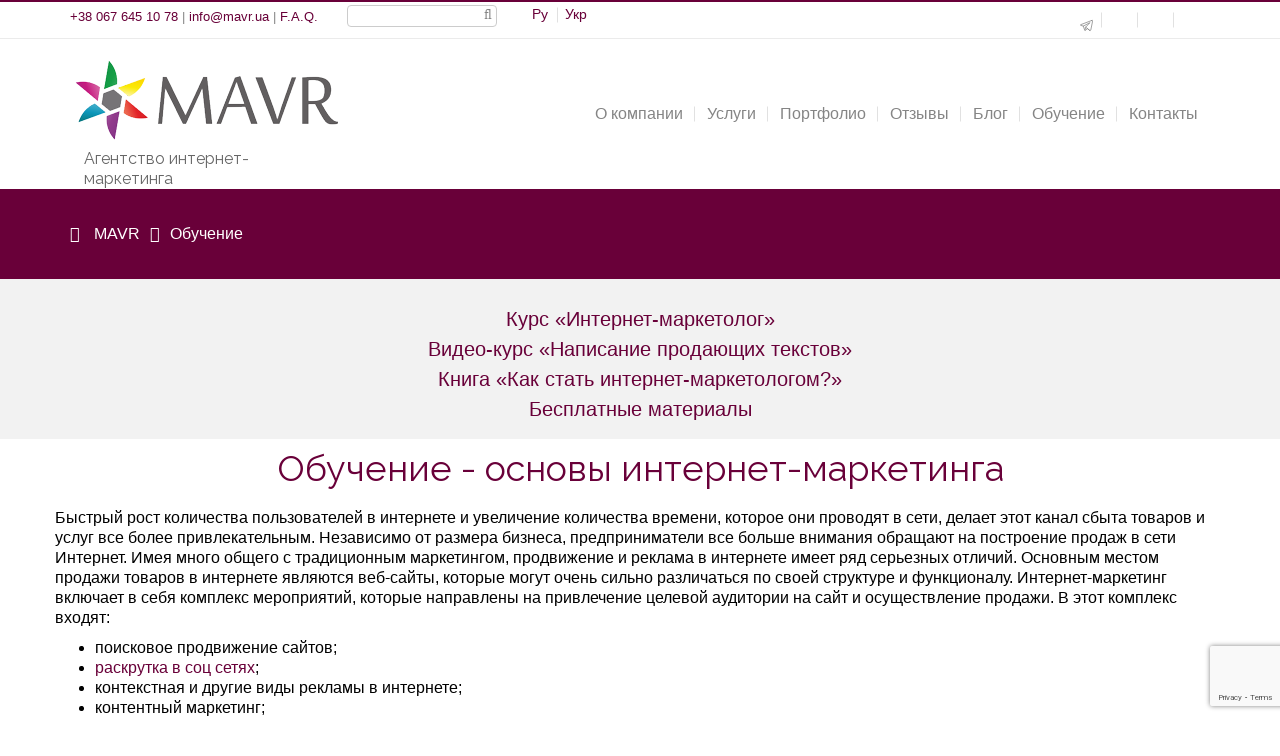

--- FILE ---
content_type: text/html; charset=UTF-8
request_url: https://mavr.ua/obuchenie/
body_size: 16654
content:
<!DOCTYPE html><html lang="ru-RU" prefix="og: http://ogp.me/ns#"><head>  <script>(function(w,d,s,l,i){w[l]=w[l]||[];w[l].push({'gtm.start':
new Date().getTime(),event:'gtm.js'});var f=d.getElementsByTagName(s)[0],
j=d.createElement(s),dl=l!='dataLayer'?'&l='+l:'';j.async=true;j.src=
'https://www.googletagmanager.com/gtm.js?id='+i+dl;f.parentNode.insertBefore(j,f);
})(window,document,'script','dataLayer','GTM-MDSQ3BL');</script> <link rel="icon" href="https://mavr.ua/favicon.ico" type="image/x-icon" /><link rel="shortcut icon" href="https://mavr.ua/favicon.ico" type="image/x-icon" /><meta name="p:domain_verify" content="eadef3884a70001b171a75d0340f0b45"/><meta name="mailru-verification" content="22f28a5960d1c48c" /><meta name="theme-color" content="#690039"/><meta http-equiv="Content-Type" content="text/html; charset=utf-8"/><meta name="viewport" content="width=device-width, initial-scale=1.0, minimum-scale=1"><link rel="alternate" href="https://mavr.ua/ua/obuchenie/" hreflang="uk" /><link rel="alternate" href="" hreflang="en" /><link rel="alternate" href="https://mavr.ua/obuchenie/" hreflang="ru-UA" /><link rel="alternate" href="https://mavr.ua/obuchenie/" hreflang="ru-RU" /><link rel="alternate" href="https://mavr.ua/obuchenie/" hreflang="x-default" /><title>Курсы, семинары, тренинги по интернет-маркетингу заказать в компании МАВР</title><meta name="description" content="Тренинги и семинары по изучению рекламы в интернете, а также специализированные курсы для предпринимателей – компания МАВР"/><meta name="robots" content="noodp"/><link rel="canonical" href="https://mavr.ua/obuchenie/" /><meta property="og:locale" content="ru_RU" /><meta property="og:type" content="article" /><meta property="og:title" content="Курсы, семинары, тренинги по интернет-маркетингу заказать в компании МАВР" /><meta property="og:description" content="Тренинги и семинары по изучению рекламы в интернете, а также специализированные курсы для предпринимателей – компания МАВР" /><meta property="og:url" content="https://mavr.ua/obuchenie/" /><meta property="og:site_name" content="МАВР" /><meta property="article:publisher" content="https://www.facebook.com/vladislava.rykova" /><meta property="article:author" content="https://www.facebook.com/VladaRykova" /><meta property="og:image" content="https://mavr.ua/wp-content/uploads/2016/05/obuchenie123.jpg" /><meta property="og:image" content="https://mavr.ua/wp-content/uploads/2016/05/obuchenie2.jpg" /><meta name="twitter:card" content="summary" /><meta name="twitter:description" content="Тренинги и семинары по изучению рекламы в интернете, а также специализированные курсы для предпринимателей – компания МАВР" /><meta name="twitter:title" content="Курсы, семинары, тренинги по интернет-маркетингу заказать в компании МАВР" /><meta name="twitter:image" content="https://mavr.ua/wp-content/uploads/2016/05/obuchenie123.jpg" /><link rel='stylesheet' id='wp-block-library-css'  href='https://mavr.ua/wp-includes/css/dist/block-library/style.min.css' type='text/css' media='all' /><link rel='stylesheet' id='contact-form-7-css'  href='https://mavr.ua/wp-content/plugins/contact-form-7/includes/css/styles.css' type='text/css' media='all' /><link rel='stylesheet' id='colorbox-css'  href='https://mavr.ua/wp-content/plugins/herocore/assets/css/colorbox.css' type='text/css' media='all' /><link rel='stylesheet' id='portfolio-css'  href='https://mavr.ua/wp-content/plugins/herocore/framework/shortcodes/portfolio/css/portfolio.css' type='text/css' media='all' /><link rel='stylesheet' id='kk-star-ratings-css'  href='https://mavr.ua/wp-content/plugins/kk-star-ratings/public/css/kk-star-ratings.css' type='text/css' media='all' /><style id='kk-star-ratings-inline-css' type='text/css'>.kk-star-ratings .kksr-stars .kksr-star {
        margin-right: 4px;
    }
    [dir="rtl"] .kk-star-ratings .kksr-stars .kksr-star {
        margin-left: 4px;
        margin-right: 0;
    }</style><link rel='stylesheet' id='toc-screen-css'  href='https://mavr.ua/wp-content/plugins/table-of-contents-plus/screen.min.css' type='text/css' media='all' /><link rel='stylesheet' id='wpml-legacy-horizontal-list-0-css'  href='//mavr.ua/wp-content/plugins/sitepress-multilingual-cms/templates/language-switchers/legacy-list-horizontal/style.css' type='text/css' media='all' /><link rel='stylesheet' id='cms-navigation-style-base-css'  href='https://mavr.ua/wp-content/plugins/wpml-cms-nav/res/css/cms-navigation-base.css' type='text/css' media='screen' /><link rel='stylesheet' id='cms-navigation-style-css'  href='https://mavr.ua/wp-content/plugins/wpml-cms-nav/res/css/cms-navigation.css' type='text/css' media='screen' /><link rel='stylesheet' id='google-header-font-family-css'  href='https://fonts.googleapis.com/css?family=Raleway%3A400%2C400italic%2C700%2C700italic&#038;subset=latin%2Cgreek-ext%2Ccyrillic%2Clatin-ext%2Cgreek%2Ccyrillic-ext%2Cvietnamese' type='text/css' media='all' /><link rel='stylesheet' id='google-other-font-family_0-css'  href='https://fonts.googleapis.com/css?family=Shadows+Into+Light%3A400%2C400italic%2C700%2C700italic&#038;subset=latin%2Cgreek-ext%2Ccyrillic%2Clatin-ext%2Cgreek%2Ccyrillic-ext%2Cvietnamese' type='text/css' media='all' /><link rel='stylesheet' id='dynamic-css-css'  href='https://mavr.ua/wp-content/themes/yamato/css/dynamic.css' type='text/css' media='all' /><link rel='stylesheet' id='bootstrap-css'  href='https://mavr.ua/wp-content/themes/yamato/css/bootstrap.min.css' type='text/css' media='all' /><link rel='stylesheet' id='font-awesome-css'  href='https://mavr.ua/wp-content/plugins/types/library/toolset/toolset-common/res/lib/font-awesome/css/font-awesome.min.css' type='text/css' media='all' /><link rel='stylesheet' id='font-ionicons-css'  href='https://mavr.ua/wp-content/themes/yamato/css/ionicons.min.css' type='text/css' media='all' /><link rel='stylesheet' id='animate-elements-css'  href='https://mavr.ua/wp-content/themes/yamato/css/cs-animate-elements.css' type='text/css' media='all' /><link rel='stylesheet' id='style-css'  href='https://mavr.ua/wp-content/themes/yamato/style.css' type='text/css' media='all' /><link rel='stylesheet' id='widget_cart_search_scripts-css'  href='https://mavr.ua/wp-content/plugins/herocore/framework/widgets/widgets.css' type='text/css' media='all' /><link rel='stylesheet' id='rpt_front_style-css'  href='https://mavr.ua/wp-content/plugins/related-posts-thumbnails/assets/css/front.css' type='text/css' media='all' /><link rel='stylesheet' id='js_composer_front-css'  href='https://mavr.ua/wp-content/plugins/js_composer/assets/css/js_composer.min.css' type='text/css' media='all' /><link rel='stylesheet' id='jquery-lazyloadxt-spinner-css-css'  href='//mavr.ua/wp-content/plugins/a3-lazy-load/assets/css/jquery.lazyloadxt.spinner.css' type='text/css' media='all' /><link rel='stylesheet' id='a3a3_lazy_load-css'  href='//mavr.ua/wp-content/uploads/sass/a3_lazy_load.min.css' type='text/css' media='all' /><link rel='stylesheet' id='fancybox-css'  href='https://mavr.ua/wp-content/plugins/easy-fancybox/fancybox/jquery.fancybox-1.3.8.min.css' type='text/css' media='screen' /> <script type='text/javascript' src='https://mavr.ua/wp-includes/js/jquery/jquery.js'></script> <script type='text/javascript' src='https://mavr.ua/wp-includes/js/jquery/jquery-migrate.min.js'></script> <script type='text/javascript' src='https://mavr.ua/wp-content/themes/yamato/js/bootstrap.min.js'></script> <script type='text/javascript' src='https://mavr.ua/wp-content/themes/yamato/js/cs_parallax.js'></script> <script type='text/javascript' src='https://mavr.ua/wp-content/themes/yamato/js/jquery_cookie.min.js'></script> <script type='text/javascript' src='https://mavr.ua/wp-content/themes/yamato/js/megamenu.js'></script> <script type='text/javascript' src='https://mavr.ua/wp-content/themes/yamato/js/jquery.mousewheel.min.js'></script> <script type='text/javascript' src='https://mavr.ua/wp-content/themes/yamato/js/main.js'></script> <script type='text/javascript' src='https://mavr.ua/wp-content/themes/yamato/js/sticky.js'></script> <script type='text/javascript' src='https://mavr.ua/wp-content/plugins/herocore/framework/widgets/widgets.js'></script> <link rel='https://api.w.org/' href='https://mavr.ua/wp-json/' /><link rel="alternate" type="application/json+oembed" href="https://mavr.ua/wp-json/oembed/1.0/embed?url=https%3A%2F%2Fmavr.ua%2Fobuchenie%2F" /><link rel="alternate" type="text/xml+oembed" href="https://mavr.ua/wp-json/oembed/1.0/embed?url=https%3A%2F%2Fmavr.ua%2Fobuchenie%2F&#038;format=xml" /><meta name="generator" content="WPML ver:4.2.4 stt:1,45,65;" /><meta name="cdp-version" content="1.4.6" /><style type="text/css">div#toc_container ul li {font-size: 100%;}</style><link type="image/x-icon" href="https://mavr.ua/wp-content/uploads/2016/07/favicon.ico" rel="shortcut icon"><style>body.csbody{background-color:#fff; font-size:16px;  background-size:cover; background-attachment:fixed}#header-sticky ul.navigation > li > a,.logo-sticky a{line-height:55px}body #cshero-header{background-size:cover;  color:;   margin:;  padding:}body #cshero-header h3.wg-title{color:}body #cshero-header a{color:#858585}body #cshero-header a:hover{color:#690039}.main-menu-wrap ul.menu-item-padding > li > a,#cshero-header .wpb_column .cshero-menu-dropdown > ul > li > a,li.header-cart-search .header > a,.cs-logo a,.logo.logo-line-height-nav{line-height:120px;  min-height:120px}.cs-main-menu-wrap > ul > li,#cshero-header .main-menu .cshero-menu-dropdown > ul > li,#cshero-header .cshero-menu-dropdown > ul.main-menu > li,#cshero-header .header-content-social{margin:0px}.sticky-header{background:rgba(255,255,255,1)}.sticky-header ul.menu-item-padding > li > a,.sticky-header ul.cs-item-cart-search li a{padding:0px 12px!important;  margin:0px!important;  font-size:14px; line-height:55px;  min-height:55px}.sticky-header .header-content-social{line-height:55px;  min-height:55px}.sticky-header .cshero-logo > a{line-height:55px;  min-height:55px}@media (max-width:767px){.sticky-wrapper{display:none}}#cs-bottom-wrap{}#footer-top{background-color:#32343b}#cs-page-title-wrapper{padding:35px 0;margin:0 0 40px 0;background-color:#690039;background-image:url(https://mavr.ua/wp-content/themes/yamato/images/breadcrumbs.png)}.cs-breadcrumbs,.cs-breadcrumbs a{color:#ffffff}h1,h2,h3,h4,h5,.cshero-dropdown a,.cs-pricing-container .cs-pricing-description .loaded .number,.cs-quote-style-1,.cs-quote-style-2,.cs-quote-style-3{font-family:Raleway !important}.fancy-box-style-5 .cs-fancy-box-content h4,.cs-blog .cs-blog-header .cs-title-date span,.box-font-custom .cs-title-main{font-family:Shadows Into Light !important}.sticky-header-left{background:#ffffff}.sticky-header-left:before,.sticky-header-left:after{border-bottom:122px solid #ffffff}.sticky-header-left .sticky-menu ul ul{background:#ffffff}.cshero-mmenu.navbar-collapse{background:#333333}.cshero-mmenu ul li a{color:#999999}.cshero-mmenu ul li a:hover,.cshero-mmenu ul li.current-menu-item a{color:#ffffff}.cshero-mmenu ul ul li a{color:#999999}.cshero-mmenu ul ul li a:hover,.cshero-mmenu ul ul li.current-menu-item a{color:#ffffff}.csbody:not(.home) #primary > .container{padding:}#cshero-header.transparentFixed .main-menu > li > a,#cshero-header.transparentFixed .main-menu > li.header-cart-search a{color:#ffffff !important}#cshero-header.transparentFixed .main-menu > li > a:hover,#cshero-header.transparentFixed .main-menu > li.current-menu-item > a,#cshero-header.transparentFixed .main-menu > li.header-cart-search > a{color:#ffffff !important}</style><meta name="generator" content="Powered by Visual Composer - drag and drop page builder for WordPress."/> <!--[if lte IE 9]><link rel="stylesheet" type="text/css" href="https://mavr.ua/wp-content/plugins/js_composer/assets/css/vc_lte_ie9.min.css" media="screen"><![endif]--><!--[if IE  8]><link rel="stylesheet" type="text/css" href="https://mavr.ua/wp-content/plugins/js_composer/assets/css/vc-ie8.min.css" media="screen"><![endif]--><style>#related_posts_thumbnails li{
          border-right: 1px solid #dddddd;
          background-color: #ffffff      }
      #related_posts_thumbnails li:hover{
          background-color: #eeeeee;
      }
      .relpost_content{
          font-size: 14px;
          color: #333333;
      }
      .relpost-block-single{
          background-color: #ffffff;
          border-right: 1px solid  #dddddd;
          border-left: 1px solid  #dddddd;
          margin-right: -1px;
      }
      .relpost-block-single:hover{
          background-color: #eeeeee;
      }</style><style type="text/css" id="wp-custom-css">.lang-ru #categories-7, .lang-ua #categories-7 {
	display: none;
}
.background_bordeaux {
	background-color: #690039;
}

a.button_one span {
	background-color: #690039 !important;
	box-shadow: 0 4px #e1e1e1;
}
a.button_one span:hover {
	color: #fff !important;
}
.background_burgundy {
	background-color: #690039 !important;
}


.single .relpost-thumb-container {
	margin-top: 50px;
	margin-bottom: 25px;
}
.single h2, .single h3, .single h4 {
	margin-top: 20px;
	margin-bottom: 20px;
}


.right_form_single .title {
	margin-top: 0px;
    font-size: 16px;
    font-weight: 600;
    margin-bottom: 10px;
}

.right_form_single .wpcf7 {
	font-size: 14px;
}

.sticky-header ul.menu-item-padding > li > a {
	font-size: 12.6px;
	padding: 0px 5px !important;
}</style> <script type="text/javascript">var fb_timeout = null;
var fb_opts = { 'overlayShow' : true, 'hideOnOverlayClick' : true, 'showCloseButton' : true, 'margin' : 20, 'centerOnScroll' : true, 'enableEscapeButton' : true, 'autoScale' : true };
var easy_fancybox_handler = function(){
	/* IMG */
	var fb_IMG_select = 'a[href*=".jpg"]:not(.nolightbox,li.nolightbox>a), area[href*=".jpg"]:not(.nolightbox), a[href*=".jpeg"]:not(.nolightbox,li.nolightbox>a), area[href*=".jpeg"]:not(.nolightbox), a[href*=".png"]:not(.nolightbox,li.nolightbox>a), area[href*=".png"]:not(.nolightbox)';
	jQuery(fb_IMG_select).addClass('fancybox image').attr('rel', 'gallery');
	jQuery('a.fancybox, area.fancybox, li.fancybox a').fancybox( jQuery.extend({}, fb_opts, { 'easingIn' : 'linear', 'easingOut' : 'linear', 'opacity' : false, 'hideOnContentClick' : false, 'titleShow' : true, 'titlePosition' : 'over', 'titleFromAlt' : true, 'showNavArrows' : true, 'enableKeyboardNav' : false, 'cyclic' : false }) );
}
var easy_fancybox_auto = function(){
	/* Auto-click */
	setTimeout(function(){jQuery('#fancybox-auto').trigger('click')},1000);
}</script> <style type="text/css" data-type="vc_shortcodes-custom-css">.vc_custom_1470380322915{padding-top: 20px !important;padding-bottom: 10px !important;background-color: #f2f2f2 !important;}.vc_custom_1587639415319{padding-top: 90px !important;padding-bottom: 85px !important;background-image: url(https://mavr.ua/wp-content/uploads/2016/05/patrick.jpg?id=5055) !important;}.vc_custom_1587647658647{padding-top: 56px !important;padding-bottom: 55px !important;background-image: url(https://mavr.ua/wp-content/uploads/2016/05/catalog.jpg?id=5080) !important;}</style><noscript><style type="text/css">.wpb_animate_when_almost_visible { opacity: 1; }</style></noscript><link rel="alternate" type="application/rss+xml" title="Блог МАВР RSS Feed" href="https://mavr.ua/feed/" /> <script src="/wp-content/themes/yamato/js/myscript.js" type="text/javascript"></script> <script type="text/javascript">// 
var tlJsHost = ((window.location.protocol == "https:") ? "https://secure.comodo.com/" : "http://www.trustlogo.com/");
document.write(unescape("%3Cscript src='" + tlJsHost + "trustlogo/javascript/trustlogo.js' type='text/javascript'%3E%3C/script%3E"));
//</script> <meta name="google-site-verification" content="SZrz5Sx4MGMnrvbklVRQCtLwNJSWIq112y9db8RdVkM" /><meta name="google-site-verification" content="Pob70NVWBA-soNPEWu3r3Y5bGk-OSQc7yXIaCY2sZog" /><meta name="yandex-verification" content="b318b6b3624f88e8" /></head><body  class="page-template page-template-page page-template-page-php page page-id-127 page-parent csbody body_header_normal header-position-left header-v1 eagle1 lang-ru group-blog wpb-js-composer js-comp-ver-4.11.2.1 vc_responsive elementor-default" id="wp-eagle"> <noscript><iframe src="https://www.googletagmanager.com/ns.html?id=GTM-MDSQ3BL"
height="0" width="0" style="display:none;visibility:hidden"></iframe></noscript><div id="wrapper"><div class="header-wrapper "><div class="header header-v1"><header id="header-top" ><div class="container"><div class="row"><div class="header-top clearfix"><div class='header-top-1 col-xs-12 col-sm-8 col-md-8 col-lg-8'><div id="text-4" class="header-top-widget-col widget_text"><div class="textwidget"><div class="custom topBlockLeft" style="padding-top: 5px;> <i class="fa fa-phone"></i> <a href="tel:+380676451078">+38 067 645 10 78</a> | <a href="mailto:info@mavr.ua">info@mavr.ua</a> | <a href="/faq/">F.A.Q.</a></div><form role="search" method="get" id="searchform" class="searchform topSearchForm" action="/"><div> <label class="screen-reader-text" for="s">Найти:</label> <input type="text" value="" name="s" id="s"> <input type="submit" id="searchsubmit" value="Поиск"></div></form></div><div style="clear:both;"></div></div><div id="shortcodes-ultimate-2" class="header-top-widget-col shortcodes-ultimate"><div class="textwidget"><div class="wpml-ls-statics-shortcode_actions wpml-ls wpml-ls-legacy-list-horizontal"><ul><li class="wpml-ls-slot-shortcode_actions wpml-ls-item wpml-ls-item-ru wpml-ls-current-language wpml-ls-first-item wpml-ls-item-legacy-list-horizontal"> <a href="https://mavr.ua/obuchenie/" class="wpml-ls-link"><span class="wpml-ls-native">Ру</span></a></li><li class="wpml-ls-slot-shortcode_actions wpml-ls-item wpml-ls-item-ua wpml-ls-last-item wpml-ls-item-legacy-list-horizontal"> <a href="https://mavr.ua/ua/obuchenie/" class="wpml-ls-link"><span class="wpml-ls-native">Укр</span></a></li></ul></div></div><div style="clear:both;"></div></div></div><div class='header-top-2 col-xs-12 col-sm-4 col-md-4 col-lg-4'><div id="text-5" class="header-top-widget-col widget_text"><div class="textwidget"><!--noindex--><div id="cs_social_widget-2" class=" header-top-widget-col widget_cs_social_widget"><ul class="cs-social default text-right"><li><a rel="nofollow noopener noreferrer" target="_blank" data-rel="tooltip" data-placement="bottom" data-original-title="Telegram" href="https://t.me/digital_vlada_rykova" class="telegram"><i class="fa fa-telegram2"><svg xmlns="http://www.w3.org/2000/svg" xmlns:xlink="http://www.w3.org/1999/xlink" xmlns:svgjs="http://svgjs.com/svgjs" version="1.1" width="512" height="512" x="0" y="0" viewBox="0 0 682.667 682.667" style="enable-background:new 0 0 512 512" xml:space="preserve" class=""><g><defs><clipPath id="a" clipPathUnits="userSpaceOnUse"><path d="M0 512h512V0H0Z" fill="currentColor" data-original="#000000" opacity="1"/></clipPath></defs><g clip-path="url(#a)" transform="matrix(1.33333 0 0 -1.33333 0 682.667)"><path d="m0 0-433.385-165.437c-21.983-8.391-21.621-21.09.801-28.223l97.365-27.86 51.179-146.354c7.766-22.211 28.282-27.341 45.59-11.406l65.114 59.952 91.502-73.681c18.594-14.42 37.625-7.349 42.295 15.709l71.01 350.63C36.141-3.612 21.98 8.388 0 0Z" style="stroke-width:30;stroke-linecap:round;stroke-linejoin:round;stroke-miterlimit:10;stroke-dasharray:none;stroke-opacity:1" transform="translate(464.639 454.906)" fill="none" stroke="currentColor" stroke-width="30" stroke-linecap="round" stroke-linejoin="round" stroke-miterlimit="10" stroke-dasharray="none" stroke-opacity="" data-original="#000000" opacity="1" class=""/><path d="m0 0 260.809 133.243L93.535-44.497l-29.594-119.86" style="stroke-width:30;stroke-linecap:round;stroke-linejoin:round;stroke-miterlimit:10;stroke-dasharray:none;stroke-opacity:1" transform="translate(130.728 234.059)" fill="none" stroke="currentColor" stroke-width="30" stroke-linecap="round" stroke-linejoin="round" stroke-miterlimit="10" stroke-dasharray="none" stroke-opacity="" data-original="#000000" opacity="1" class=""/><path d="m0 0 156.959-126.387" style="stroke-width:30;stroke-linecap:round;stroke-linejoin:round;stroke-miterlimit:10;stroke-dasharray:none;stroke-opacity:1" transform="translate(225.052 188.92)" fill="none" stroke="currentColor" stroke-width="30" stroke-linecap="round" stroke-linejoin="round" stroke-miterlimit="10" stroke-dasharray="none" stroke-opacity="" data-original="#000000" opacity="1" class=""/></g></g></svg></i></a></li><li><a rel="nofollow noopener noreferrer" target="_blank" data-rel="tooltip" data-placement="bottom" data-original-title="Facebook" href="https://www.facebook.com/vladislava.rykova"><i class="fa fa-facebook"></i></a></li><li><a rel="nofollow noopener noreferrer" target="_blank" data-rel="tooltip" data-placement="bottom" data-original-title="Facebook" href="https://www.instagram.com/mavr_agency/"><i class="fa fa-instagram"></i></a></li><li><a rel="nofollow noopener noreferrer" target="_blank" data-rel="tooltip" data-placement="bottom" data-original-title="YouTube" href="https://www.youtube.com/c/Vlada-rykova"><i class="fa fa-youtube"></i></a></li></ul><div style="clear:both;"></div></div> <!--/noindex--></div><div style="clear:both;"></div></div></div></div></div></div></header><header id="cshero-header" class="" style="background-color:rgba(255,255,255,1);"><div class="container"><div class="row"><div class="logo logo-line-height-nav col-xs-6 col-sm-6 col-md-3 col-lg-3"> <a href="https://mavr.ua"> <img src="https://mavr.ua/wp-content/uploads/2016/05/logo-mavr-2.png" alt="МАВР"
 style="height: 90px" class="normal-logo logo-v1"/> </a><div class="logodesc">Агентство интернет-маркетинга</div></div><div id="menu" class=" main-menu-wrap col-xs-6 col-sm-6 col-md-9 col-lg-9"><div class="cs-main-menu-wrap right clearfix"><ul class="list-unstyled cs-menu-mobile menu-item-padding right"><li> <a class="btn-navbar" data-toggle="collapse" data-target="#cshero-main-menu-mobile"><i class="fa fa-bars"></i></a><li></ul><div class="cs_mega_menu main-menu-content cshero-menu-dropdown clearfix cshero-mobile right"><ul class="cshero-dropdown main-menu menu-item-padding"><li id="menu-item-62" class="menu-item menu-item-type-post_type menu-item-object-page menu-item-has-children no_group menu-item-62" data-depth="0"><a href="https://mavr.ua/o-kompanii/"><span class="menu-title">О компании</span></a><ul class='standar-dropdown standard autodrop_submenu sub-menu' style="width:200px;"><li id="menu-item-2326" class="menu-item menu-item-type-post_type menu-item-object-page no_group menu-item-2326" data-depth="1"><a href="https://mavr.ua/o-kompanii/nasha-komanda/"><span class="menu-title">Наша команда</span></a></li><li id="menu-item-69" class="menu-item menu-item-type-post_type menu-item-object-page no_group menu-item-69" data-depth="1"><a href="https://mavr.ua/o-kompanii/klienty/"><span class="menu-title">Клиенты</span></a></li><li id="menu-item-81" class="menu-item menu-item-type-post_type menu-item-object-page no_group menu-item-81" data-depth="1"><a href="https://mavr.ua/o-kompanii/publikacii-v-smi/"><span class="menu-title">Публикации в СМИ</span></a></li><li id="menu-item-11692" class="menu-item menu-item-type-post_type menu-item-object-page no_group menu-item-11692" data-depth="1"><a href="https://mavr.ua/o-kompanii/vakansii/"><span class="menu-title">Вакансии</span></a></li><li id="menu-item-13216" class="menu-item menu-item-type-post_type menu-item-object-page no_group menu-item-13216" data-depth="1"><a href="https://mavr.ua/o-kompanii/oficialnyj-profil-kompanii-mavr-smi-llm/"><span class="menu-title">Профиль компании</span></a></li></ul></li><li id="menu-item-104" class="menu-item menu-item-type-post_type menu-item-object-page menu-item-has-children no_group menu-item-104" data-depth="0"><a href="https://mavr.ua/uslugi/"><span class="menu-title">Услуги</span></a><ul class='multicolumn columns2 autodrop_submenu sub-menu' style="width:400px;"><li id="menu-item-114" class="menu-item menu-item-type-post_type menu-item-object-page menu-item-has-children no_group menu-item-114" data-depth="1"><a href="https://mavr.ua/uslugi/prodvisheniye-sayta-cena/"><span class="menu-title">SEO услуги</span></a><ul class='   sub-menu' style=""><li id="menu-item-4534" class="menu-item menu-item-type-post_type menu-item-object-page no_group menu-item-4534" data-depth="2"><a href="https://mavr.ua/uslugi/yuzabiliti-audit/"><span class="menu-title">Юзабилити-аудит сайта</span></a></li><li id="menu-item-4612" class="menu-item menu-item-type-post_type menu-item-object-page no_group menu-item-4612" data-depth="2"><a href="https://mavr.ua/uslugi/google-moy-biznes/"><span class="menu-title">Оптимизация Google Мой бизнес (Google Business Profile)</span></a></li><li id="menu-item-4867" class="menu-item menu-item-type-post_type menu-item-object-page no_group menu-item-4867" data-depth="2"><a href="https://mavr.ua/uslugi/razrabotka-struktury-web-sayta/"><span class="menu-title">Разработка структуры сайта</span></a></li></ul></li><li id="menu-item-113" class="menu-item menu-item-type-post_type menu-item-object-page menu-item-has-children no_group menu-item-113" data-depth="1"><a href="https://mavr.ua/uslugi/smm-prodvisheniye/"><span class="menu-title">SMM услуги</span></a><ul class='   sub-menu' style=""><li id="menu-item-5593" class="menu-item menu-item-type-post_type menu-item-object-page no_group menu-item-5593" data-depth="2"><a href="https://mavr.ua/uslugi/prodvizhenie-v-instagram/"><span class="menu-title">Продвижение в Instagram</span></a></li><li id="menu-item-5594" class="menu-item menu-item-type-post_type menu-item-object-page no_group menu-item-5594" data-depth="2"><a href="https://mavr.ua/uslugi/prodvizhenie-v-facebook/"><span class="menu-title">Продвижение в Фейсбук</span></a></li><li id="menu-item-5757" class="menu-item menu-item-type-post_type menu-item-object-page no_group menu-item-5757" data-depth="2"><a href="https://mavr.ua/uslugi/raskrutka-youtube-kanala/"><span class="menu-title">Раскрутка YouTube канала</span></a></li><li id="menu-item-6661" class="menu-item menu-item-type-post_type menu-item-object-page no_group menu-item-6661" data-depth="2"><a href="https://mavr.ua/uslugi/youtube-audit/"><span class="menu-title">Аудит канала YouTube</span></a></li><li id="menu-item-6053" class="menu-item menu-item-type-post_type menu-item-object-page no_group menu-item-6053" data-depth="2"><a href="https://mavr.ua/uslugi/prodvizheniye-v-telegram/"><span class="menu-title">Раскрутка Телеграм канала</span></a></li></ul></li><li id="menu-item-2804" class="menu-item menu-item-type-post_type menu-item-object-page menu-item-has-children no_group menu-item-2804" data-depth="1"><a href="https://mavr.ua/targetirovannaya-reklama-v-socialnyx-setyax/"><span class="menu-title">Таргетированная реклама в социальных сетях</span></a><ul class='   sub-menu' style=""><li id="menu-item-6325" class="menu-item menu-item-type-post_type menu-item-object-page no_group menu-item-6325" data-depth="2"><a href="https://mavr.ua/uslugi/reklama-v-tik-tok/"><span class="menu-title">Таргет в Тик Ток</span></a></li><li id="menu-item-4556" class="menu-item menu-item-type-post_type menu-item-object-page no_group menu-item-4556" data-depth="2"><a href="https://mavr.ua/uslugi/dinamicheskaya-reklama-facebook-instagram/"><span class="menu-title">Динамическая таргетированная реклама</span></a></li></ul></li><li id="menu-item-106" class="menu-item menu-item-type-post_type menu-item-object-page menu-item-has-children no_group menu-item-106" data-depth="1"><a href="https://mavr.ua/uslugi/marketingovoe-soprovozhdenie/"><span class="menu-title">Маркетинговое сопровождение бизнеса</span></a><ul class='   sub-menu' style=""><li id="menu-item-3019" class="menu-item menu-item-type-post_type menu-item-object-page no_group menu-item-3019" data-depth="2"><a href="https://mavr.ua/uslugi/direktor-po-marketingu/"><span class="menu-title">Директор по маркетингу на аутсорсе</span></a></li><li id="menu-item-108" class="menu-item menu-item-type-post_type menu-item-object-page no_group menu-item-108" data-depth="2"><a href="https://mavr.ua/uslugi/marketingovaya-strategiya/"><span class="menu-title">Маркетинговая стратегия</span></a></li><li id="menu-item-6424" class="menu-item menu-item-type-post_type menu-item-object-page no_group menu-item-6424" data-depth="2"><a href="https://mavr.ua/uslugi/zakazat-biznes-plan/"><span class="menu-title">Заказать бизнес-план</span></a></li></ul></li><li id="menu-item-4495" class="menu-item menu-item-type-post_type menu-item-object-page menu-item-has-children no_group menu-item-4495" data-depth="1"><a href="https://mavr.ua/zakazat-kontekstnuyu-reklamu/"><span class="menu-title">Контекстная реклама</span></a><ul class='   sub-menu' style=""><li id="menu-item-5363" class="menu-item menu-item-type-post_type menu-item-object-page no_group menu-item-5363" data-depth="2"><a href="https://mavr.ua/uslugi/kontekstnaya-reklama-google/"><span class="menu-title">Контекстная реклама в Google</span></a></li><li id="menu-item-5183" class="menu-item menu-item-type-post_type menu-item-object-page no_group menu-item-5183" data-depth="2"><a href="https://mavr.ua/uslugi/ppc-audit/"><span class="menu-title">Аудит контекстной рекламы</span></a></li><li id="menu-item-5503" class="menu-item menu-item-type-post_type menu-item-object-page no_group menu-item-5503" data-depth="2"><a href="https://mavr.ua/uslugi/google-merchant-center-nastroyka/"><span class="menu-title">Настройка товарных объявлений Google Shopping</span></a></li></ul></li><li id="menu-item-112" class="menu-item menu-item-type-post_type menu-item-object-page no_group menu-item-112" data-depth="1"><a href="https://mavr.ua/uslugi/email-marketing/"><span class="menu-title">Email-маркетинг</span></a></li><li id="menu-item-6134" class="menu-item menu-item-type-post_type menu-item-object-page menu-item-has-children no_group menu-item-6134" data-depth="1"><a href="https://mavr.ua/uslugi/zakazat-kontent-marketing/"><span class="menu-title">Услуги контент-маркетинга</span></a><ul class='   sub-menu' style=""><li id="menu-item-3020" class="menu-item menu-item-type-post_type menu-item-object-page no_group menu-item-3020" data-depth="2"><a href="https://mavr.ua/uslugi/stati-na-zakaz/"><span class="menu-title">Статьи на заказ</span></a></li><li id="menu-item-4600" class="menu-item menu-item-type-post_type menu-item-object-page no_group menu-item-4600" data-depth="2"><a href="https://mavr.ua/uslugi/sozdaniye-rolikov/"><span class="menu-title">Медиа-услуги</span></a></li></ul></li><li id="menu-item-4837" class="menu-item menu-item-type-post_type menu-item-object-page no_group menu-item-4837" data-depth="1"><a href="https://mavr.ua/uslugi/nastroyka-sistem-web-analitiki/"><span class="menu-title">Настройка веб-аналитики</span></a></li></ul></li><li id="menu-item-121" class="menu-item menu-item-type-post_type menu-item-object-page no_group menu-item-121" data-depth="0"><a href="https://mavr.ua/portfolio/"><span class="menu-title">Портфолио</span></a></li><li id="menu-item-125" class="menu-item menu-item-type-post_type menu-item-object-page no_group menu-item-125" data-depth="0"><a href="https://mavr.ua/o-kompanii/otzivy/"><span class="menu-title">Отзывы</span></a></li><li id="menu-item-126" class="menu-item menu-item-type-custom menu-item-object-custom no_group menu-item-126" data-depth="0"><a href="https://mavr.ua/blog/"><span class="menu-title">Блог</span></a></li><li id="menu-item-130" class="menu-item menu-item-type-post_type menu-item-object-page current-menu-item page_item page-item-127 current_page_item menu-item-has-children no_group menu-item-130" data-depth="0"><a href="https://mavr.ua/obuchenie/"><span class="menu-title">Обучение</span></a><ul class='standar-dropdown standard autodrop_submenu sub-menu' style="width:200px;"><li id="menu-item-12762" class="menu-item menu-item-type-custom menu-item-object-custom no_group menu-item-12762" data-depth="1"><a href="https://yak-staty-mahnytom-dlya--t4luo6z.gamma.site/"><span class="menu-title">Книга &#171;Как стать магнитом для достатка&#187;</span></a></li><li id="menu-item-6584" class="menu-item menu-item-type-post_type menu-item-object-page no_group menu-item-6584" data-depth="1"><a href="https://mavr.ua/obuchenie/korporativnyye-treningi/"><span class="menu-title">Корпоративные тренинги</span></a></li><li id="menu-item-6608" class="menu-item menu-item-type-post_type menu-item-object-page no_group menu-item-6608" data-depth="1"><a href="https://mavr.ua/obuchenie/uslugi-mentora/"><span class="menu-title">Услуги ментора</span></a></li><li id="menu-item-107" class="menu-item menu-item-type-post_type menu-item-object-page no_group menu-item-107" data-depth="1"><a href="https://mavr.ua/uslugi/marketingovyy-konsalting/"><span class="menu-title">Консалтинг</span></a></li></ul></li><li id="menu-item-133" class="menu-item menu-item-type-post_type menu-item-object-page no_group menu-item-133" data-depth="0"><a href="https://mavr.ua/kontakty/"><span class="menu-title">Контакты</span></a></li></ul></div></div></div><div id="cshero-main-menu-mobile" class="collapse navbar-collapse cshero-mmenu"></div></div></div></header></div><header id="header-sticky" class="sticky-header"><div class="container"><div class="row"><div class="cshero-logo logo-sticky col-xs-6 col-sm-6 col-md-6 col-lg-6"> <a class="logoA" href="https://mavr.ua"> <img src="https://mavr.ua/wp-content/uploads/2016/05/logo-mavr-2.png" alt="МАВР" class="sticky-logo" /> </a><div class="topInfa"><a href="tel:+380676451078">+38 067 645 10 78</a> | <a href="mailto:info@mavr.ua">info@mavr.ua</a></div><div class="switchLang"><div class="wpml-ls-statics-shortcode_actions wpml-ls wpml-ls-legacy-list-horizontal"><ul><li class="wpml-ls-slot-shortcode_actions wpml-ls-item wpml-ls-item-ru wpml-ls-current-language wpml-ls-first-item wpml-ls-item-legacy-list-horizontal"> <a href="https://mavr.ua/obuchenie/" class="wpml-ls-link"><span class="wpml-ls-native">Ру</span></a></li><li class="wpml-ls-slot-shortcode_actions wpml-ls-item wpml-ls-item-ua wpml-ls-last-item wpml-ls-item-legacy-list-horizontal"> <a href="https://mavr.ua/ua/obuchenie/" class="wpml-ls-link"><span class="wpml-ls-native">Укр</span></a></li></ul></div></div></div><div class="sticky-menu-wrap col-xs-6 col-sm-6 col-md-6 col-lg-6"><div class="right clearfix"><ul class="list-unstyled cs-menu-mobile menu-item-padding right"><li> <a class="btn-navbar" data-toggle="collapse" data-target="#cshero-sticky-menu-mobile"><i class="fa fa-bars"></i></a><li></ul><nav id="sticky-nav-wrap" class="sticky-menu cs_mega_menu nav-holder cshero-menu-dropdown cshero-mobile right"><ul class="cshero-dropdown sticky-nav menu-item-padding"><li class="menu-item menu-item-type-post_type menu-item-object-page menu-item-has-children no_group menu-item-62" data-depth="0"><a href="https://mavr.ua/o-kompanii/"><span class="menu-title">О компании</span></a><ul class='standar-dropdown standard autodrop_submenu sub-menu' style="width:200px;"><li class="menu-item menu-item-type-post_type menu-item-object-page no_group menu-item-2326" data-depth="1"><a href="https://mavr.ua/o-kompanii/nasha-komanda/"><span class="menu-title">Наша команда</span></a></li><li class="menu-item menu-item-type-post_type menu-item-object-page no_group menu-item-69" data-depth="1"><a href="https://mavr.ua/o-kompanii/klienty/"><span class="menu-title">Клиенты</span></a></li><li class="menu-item menu-item-type-post_type menu-item-object-page no_group menu-item-81" data-depth="1"><a href="https://mavr.ua/o-kompanii/publikacii-v-smi/"><span class="menu-title">Публикации в СМИ</span></a></li><li class="menu-item menu-item-type-post_type menu-item-object-page no_group menu-item-11692" data-depth="1"><a href="https://mavr.ua/o-kompanii/vakansii/"><span class="menu-title">Вакансии</span></a></li><li class="menu-item menu-item-type-post_type menu-item-object-page no_group menu-item-13216" data-depth="1"><a href="https://mavr.ua/o-kompanii/oficialnyj-profil-kompanii-mavr-smi-llm/"><span class="menu-title">Профиль компании</span></a></li></ul></li><li class="menu-item menu-item-type-post_type menu-item-object-page menu-item-has-children no_group menu-item-104" data-depth="0"><a href="https://mavr.ua/uslugi/"><span class="menu-title">Услуги</span></a><ul class='multicolumn columns2 autodrop_submenu sub-menu' style="width:400px;"><li class="menu-item menu-item-type-post_type menu-item-object-page menu-item-has-children no_group menu-item-114" data-depth="1"><a href="https://mavr.ua/uslugi/prodvisheniye-sayta-cena/"><span class="menu-title">SEO услуги</span></a><ul class='   sub-menu' style=""><li class="menu-item menu-item-type-post_type menu-item-object-page no_group menu-item-4534" data-depth="2"><a href="https://mavr.ua/uslugi/yuzabiliti-audit/"><span class="menu-title">Юзабилити-аудит сайта</span></a></li><li class="menu-item menu-item-type-post_type menu-item-object-page no_group menu-item-4612" data-depth="2"><a href="https://mavr.ua/uslugi/google-moy-biznes/"><span class="menu-title">Оптимизация Google Мой бизнес (Google Business Profile)</span></a></li><li class="menu-item menu-item-type-post_type menu-item-object-page no_group menu-item-4867" data-depth="2"><a href="https://mavr.ua/uslugi/razrabotka-struktury-web-sayta/"><span class="menu-title">Разработка структуры сайта</span></a></li></ul></li><li class="menu-item menu-item-type-post_type menu-item-object-page menu-item-has-children no_group menu-item-113" data-depth="1"><a href="https://mavr.ua/uslugi/smm-prodvisheniye/"><span class="menu-title">SMM услуги</span></a><ul class='   sub-menu' style=""><li class="menu-item menu-item-type-post_type menu-item-object-page no_group menu-item-5593" data-depth="2"><a href="https://mavr.ua/uslugi/prodvizhenie-v-instagram/"><span class="menu-title">Продвижение в Instagram</span></a></li><li class="menu-item menu-item-type-post_type menu-item-object-page no_group menu-item-5594" data-depth="2"><a href="https://mavr.ua/uslugi/prodvizhenie-v-facebook/"><span class="menu-title">Продвижение в Фейсбук</span></a></li><li class="menu-item menu-item-type-post_type menu-item-object-page no_group menu-item-5757" data-depth="2"><a href="https://mavr.ua/uslugi/raskrutka-youtube-kanala/"><span class="menu-title">Раскрутка YouTube канала</span></a></li><li class="menu-item menu-item-type-post_type menu-item-object-page no_group menu-item-6661" data-depth="2"><a href="https://mavr.ua/uslugi/youtube-audit/"><span class="menu-title">Аудит канала YouTube</span></a></li><li class="menu-item menu-item-type-post_type menu-item-object-page no_group menu-item-6053" data-depth="2"><a href="https://mavr.ua/uslugi/prodvizheniye-v-telegram/"><span class="menu-title">Раскрутка Телеграм канала</span></a></li></ul></li><li class="menu-item menu-item-type-post_type menu-item-object-page menu-item-has-children no_group menu-item-2804" data-depth="1"><a href="https://mavr.ua/targetirovannaya-reklama-v-socialnyx-setyax/"><span class="menu-title">Таргетированная реклама в социальных сетях</span></a><ul class='   sub-menu' style=""><li class="menu-item menu-item-type-post_type menu-item-object-page no_group menu-item-6325" data-depth="2"><a href="https://mavr.ua/uslugi/reklama-v-tik-tok/"><span class="menu-title">Таргет в Тик Ток</span></a></li><li class="menu-item menu-item-type-post_type menu-item-object-page no_group menu-item-4556" data-depth="2"><a href="https://mavr.ua/uslugi/dinamicheskaya-reklama-facebook-instagram/"><span class="menu-title">Динамическая таргетированная реклама</span></a></li></ul></li><li class="menu-item menu-item-type-post_type menu-item-object-page menu-item-has-children no_group menu-item-106" data-depth="1"><a href="https://mavr.ua/uslugi/marketingovoe-soprovozhdenie/"><span class="menu-title">Маркетинговое сопровождение бизнеса</span></a><ul class='   sub-menu' style=""><li class="menu-item menu-item-type-post_type menu-item-object-page no_group menu-item-3019" data-depth="2"><a href="https://mavr.ua/uslugi/direktor-po-marketingu/"><span class="menu-title">Директор по маркетингу на аутсорсе</span></a></li><li class="menu-item menu-item-type-post_type menu-item-object-page no_group menu-item-108" data-depth="2"><a href="https://mavr.ua/uslugi/marketingovaya-strategiya/"><span class="menu-title">Маркетинговая стратегия</span></a></li><li class="menu-item menu-item-type-post_type menu-item-object-page no_group menu-item-6424" data-depth="2"><a href="https://mavr.ua/uslugi/zakazat-biznes-plan/"><span class="menu-title">Заказать бизнес-план</span></a></li></ul></li><li class="menu-item menu-item-type-post_type menu-item-object-page menu-item-has-children no_group menu-item-4495" data-depth="1"><a href="https://mavr.ua/zakazat-kontekstnuyu-reklamu/"><span class="menu-title">Контекстная реклама</span></a><ul class='   sub-menu' style=""><li class="menu-item menu-item-type-post_type menu-item-object-page no_group menu-item-5363" data-depth="2"><a href="https://mavr.ua/uslugi/kontekstnaya-reklama-google/"><span class="menu-title">Контекстная реклама в Google</span></a></li><li class="menu-item menu-item-type-post_type menu-item-object-page no_group menu-item-5183" data-depth="2"><a href="https://mavr.ua/uslugi/ppc-audit/"><span class="menu-title">Аудит контекстной рекламы</span></a></li><li class="menu-item menu-item-type-post_type menu-item-object-page no_group menu-item-5503" data-depth="2"><a href="https://mavr.ua/uslugi/google-merchant-center-nastroyka/"><span class="menu-title">Настройка товарных объявлений Google Shopping</span></a></li></ul></li><li class="menu-item menu-item-type-post_type menu-item-object-page no_group menu-item-112" data-depth="1"><a href="https://mavr.ua/uslugi/email-marketing/"><span class="menu-title">Email-маркетинг</span></a></li><li class="menu-item menu-item-type-post_type menu-item-object-page menu-item-has-children no_group menu-item-6134" data-depth="1"><a href="https://mavr.ua/uslugi/zakazat-kontent-marketing/"><span class="menu-title">Услуги контент-маркетинга</span></a><ul class='   sub-menu' style=""><li class="menu-item menu-item-type-post_type menu-item-object-page no_group menu-item-3020" data-depth="2"><a href="https://mavr.ua/uslugi/stati-na-zakaz/"><span class="menu-title">Статьи на заказ</span></a></li><li class="menu-item menu-item-type-post_type menu-item-object-page no_group menu-item-4600" data-depth="2"><a href="https://mavr.ua/uslugi/sozdaniye-rolikov/"><span class="menu-title">Медиа-услуги</span></a></li></ul></li><li class="menu-item menu-item-type-post_type menu-item-object-page no_group menu-item-4837" data-depth="1"><a href="https://mavr.ua/uslugi/nastroyka-sistem-web-analitiki/"><span class="menu-title">Настройка веб-аналитики</span></a></li></ul></li><li class="menu-item menu-item-type-post_type menu-item-object-page no_group menu-item-121" data-depth="0"><a href="https://mavr.ua/portfolio/"><span class="menu-title">Портфолио</span></a></li><li class="menu-item menu-item-type-post_type menu-item-object-page no_group menu-item-125" data-depth="0"><a href="https://mavr.ua/o-kompanii/otzivy/"><span class="menu-title">Отзывы</span></a></li><li class="menu-item menu-item-type-custom menu-item-object-custom no_group menu-item-126" data-depth="0"><a href="https://mavr.ua/blog/"><span class="menu-title">Блог</span></a></li><li class="menu-item menu-item-type-post_type menu-item-object-page current-menu-item page_item page-item-127 current_page_item menu-item-has-children no_group menu-item-130" data-depth="0"><a href="https://mavr.ua/obuchenie/"><span class="menu-title">Обучение</span></a><ul class='standar-dropdown standard autodrop_submenu sub-menu' style="width:200px;"><li class="menu-item menu-item-type-custom menu-item-object-custom no_group menu-item-12762" data-depth="1"><a href="https://yak-staty-mahnytom-dlya--t4luo6z.gamma.site/"><span class="menu-title">Книга &#171;Как стать магнитом для достатка&#187;</span></a></li><li class="menu-item menu-item-type-post_type menu-item-object-page no_group menu-item-6584" data-depth="1"><a href="https://mavr.ua/obuchenie/korporativnyye-treningi/"><span class="menu-title">Корпоративные тренинги</span></a></li><li class="menu-item menu-item-type-post_type menu-item-object-page no_group menu-item-6608" data-depth="1"><a href="https://mavr.ua/obuchenie/uslugi-mentora/"><span class="menu-title">Услуги ментора</span></a></li><li class="menu-item menu-item-type-post_type menu-item-object-page no_group menu-item-107" data-depth="1"><a href="https://mavr.ua/uslugi/marketingovyy-konsalting/"><span class="menu-title">Консалтинг</span></a></li></ul></li><li class="menu-item menu-item-type-post_type menu-item-object-page no_group menu-item-133" data-depth="0"><a href="https://mavr.ua/kontakty/"><span class="menu-title">Контакты</span></a></li></ul></nav></div></div><div id="cshero-sticky-menu-mobile" class="collapse navbar-collapse cshero-mmenu"></div></div></div></header></div><div class="cs-content-header"><div id="cs-page-title-wrapper" class="cs-page-title stripe-parallax-bg "  data-stellar-background-ratio=&#039;0.6&#039; data-background-height=&#039;&#039; data-background-width=&#039;&#039;><div class="container"><div id="" class="row"><div class="col-xs-12 col-sm-6 col-md-6 col-lg-6"><div id="cs-breadcrumb-wrapper" ><div class="cs-breadcrumbs left"> <a href="https://mavr.ua">MAVR</a><span class="current">Обучение</span></div></div></div><div class="col-xs-12 col-sm-6 col-md-6 col-lg-6"><div class="title_bar_right"><div></div></div></div></div></div></div></div><div id="primary" class="content-area"><div class="no-container"><div class="row"><div class="content-wrap col-xs-12 col-sm-12 col-md-12 col-lg-12"><main id="main" class="site-main" role="main"><div class="sidebar-custom-button-wrap"></div><article id="post-127" class="post-127 page type-page status-publish hentry"><div class="entry-content"><div class="wpb_row clearfix  cs-row-container-wrap vc_custom_1470380322915"><div class="bg-color-left" style="background-color: ;"></div><div class="bg-color-right" style="background-color: ;"></div><div class="ww-parallax-bg" style="background:#FFF ; opacity :0;"></div><div class="container cs-row-container cshero_69745a22ab20a stripe-video-content " ><div class="row" style="color:  !important;"><div class="vc_col-sm-3 wpb_column vc_column_container  " ><div class="wpb_wrapper"><div id="cs-fancy-box-1769232930_169745a22ab520" class="cs-fancy-box wrapper fancy-box-style-7  text-center " style="background-color:;padding:0;margin:10px;"><style type="text/css" scoped>#cs-fancy-box-1769232930_169745a22ab520.fancy-box-style-7:hover .fancy-icon {
        background-color: !important;
        border-color: !important;
        color:#ffffff !important;
      }

      #cs-fancy-box-1769232930_169745a22ab520.fancy-box-style-7 .fancy-icon.icon-hover-style-1:after{
        -webkit-border-radius:;
        -moz-border-radius:;
        -ms-border-radius:;
        -o-border-radius:;
        border-radius:;
        background-color:;
        border-color:;
      }</style><div class="cs-fancy-box-wrapper"><div class="cs-fancy-box-header"> <i class="fancy-icon icon-hover-style-1 fa fa-clock-o" style="font-size:34px;color:#3498db;border-style:none;"> </i><div class="cs-fancy-box-title image"><h6> <span class="cs-title-main" style="color:#690039; margin:;text-transform:inherit;">Курс «Интернет-маркетолог»</span></h6></div></div><div class="cs-fancy-box-content"><div style="color:;"></div></div></div></div></div></div><div class="vc_col-sm-3 wpb_column vc_column_container  " ><div class="wpb_wrapper"><div id="cs-fancy-box-1769232930_169745a22ab6ac" class="cs-fancy-box wrapper fancy-box-style-7  text-center " style="background-color:;padding:0;margin:10px;"><style type="text/css" scoped>#cs-fancy-box-1769232930_169745a22ab6ac.fancy-box-style-7:hover .fancy-icon {
        background-color: !important;
        border-color: !important;
        color:#ffffff !important;
      }

      #cs-fancy-box-1769232930_169745a22ab6ac.fancy-box-style-7 .fancy-icon.icon-hover-style-1:after{
        -webkit-border-radius:;
        -moz-border-radius:;
        -ms-border-radius:;
        -o-border-radius:;
        border-radius:;
        background-color:;
        border-color:;
      }</style><div class="cs-fancy-box-wrapper"><div class="cs-fancy-box-header"> <i class="fancy-icon icon-hover-style-1 fa fa-tasks" style="font-size:34px;color:#3498db;border-style:none;"> </i><div class="cs-fancy-box-title image"><h6> <span class="cs-title-main" style="color:#690039; margin:;text-transform:inherit;">Видео-курс «Написание продающих текстов»</span></h6></div></div><div class="cs-fancy-box-content"><div style="color:;"></div></div></div></div></div></div><div class="vc_col-sm-3 wpb_column vc_column_container  " ><div class="wpb_wrapper"><div id="cs-fancy-box-1769232930_169745a22ab7ed" class="cs-fancy-box wrapper fancy-box-style-7  text-center " style="background-color:;padding:0;margin:10px;"><style type="text/css" scoped>#cs-fancy-box-1769232930_169745a22ab7ed.fancy-box-style-7:hover .fancy-icon {
        background-color: !important;
        border-color: !important;
        color:#ffffff !important;
      }

      #cs-fancy-box-1769232930_169745a22ab7ed.fancy-box-style-7 .fancy-icon.icon-hover-style-1:after{
        -webkit-border-radius:;
        -moz-border-radius:;
        -ms-border-radius:;
        -o-border-radius:;
        border-radius:;
        background-color:;
        border-color:;
      }</style><div class="cs-fancy-box-wrapper"><div class="cs-fancy-box-header"> <i class="fancy-icon icon-hover-style-1 fa fa-bar-chart" style="font-size:34px;color:#3498db;border-style:none;"> </i><div class="cs-fancy-box-title image"><h6> <span class="cs-title-main" style="color:#690039; margin:;text-transform:inherit;">Книга «Как стать интернет-маркетологом?»</span></h6></div></div><div class="cs-fancy-box-content"><div style="color:;"></div></div></div></div></div></div><div class="vc_col-sm-3 wpb_column vc_column_container  " ><div class="wpb_wrapper"><div id="cs-fancy-box-1769232930_169745a22ab8f4" class="cs-fancy-box wrapper fancy-box-style-7  text-center " style="background-color:;padding:0;margin:10px;"><style type="text/css" scoped>#cs-fancy-box-1769232930_169745a22ab8f4.fancy-box-style-7:hover .fancy-icon {
        background-color: !important;
        border-color: !important;
        color:#ffffff !important;
      }

      #cs-fancy-box-1769232930_169745a22ab8f4.fancy-box-style-7 .fancy-icon.icon-hover-style-1:after{
        -webkit-border-radius:;
        -moz-border-radius:;
        -ms-border-radius:;
        -o-border-radius:;
        border-radius:;
        background-color:;
        border-color:;
      }</style><div class="cs-fancy-box-wrapper"><div class="cs-fancy-box-header"> <i class="fancy-icon icon-hover-style-1 fa fa-glass " style="font-size:34px;color:#3498db;border-style:none;"> </i><div class="cs-fancy-box-title image"><h6> <span class="cs-title-main" style="color:#690039; margin:;text-transform:inherit;">Бесплатные материалы</span></h6></div></div><div class="cs-fancy-box-content"><div style="color:;"></div></div></div></div></div></div></div></div></div><div class="wpb_row clearfix  cs-row-container-wrap"><div class="bg-color-left" style="background-color: ;"></div><div class="bg-color-right" style="background-color: ;"></div><div class="ww-parallax-bg" style="background:#FFF ; opacity :0;"></div><div class="container cs-row-container cshero_69745a22ab9c8 stripe-video-content " ><div class="row" style="color:  !important;"><div class="vc_col-sm-12 wpb_column vc_column_container  " ><div class="wpb_wrapper"><div class="cs-heading-wrap clearfix"><div class="style-none center custom-heading-wrap" ><div class="cs_custom_heading wpb_content_element" ><h1 style="color: #690039!important;text-align: center!important"><span>Обучение - основы интернет-маркетинга </span></h1></div></div></div></div></div></div></div></div><div class="wpb_row clearfix  cs-row-container-wrap"><div class="bg-color-left" style="background-color: ;"></div><div class="bg-color-right" style="background-color: ;"></div><div class="ww-parallax-bg" style="background:#FFF ; opacity :0;"></div><div class="container cs-row-container cshero_69745a22abbc7 stripe-video-content " ><div class="row" style="color:  !important;"><div class="vc_col-sm-12 wpb_column vc_column_container  " ><div class="wpb_wrapper"><div class="vc_row wpb_row vc_inner vc_row-fluid"><div class="wpb_column vc_column_container vc_col-sm-6"><div class="vc_column-inner "><div class="wpb_wrapper"><div class="wpb_text_column wpb_content_element "><div class="wpb_wrapper"><p> Быстрый рост количества пользователей в интернете и увеличение количества времени, которое они проводят в сети, делает этот канал сбыта товаров и услуг все более привлекательным. Независимо от размера бизнеса, предприниматели все больше внимания обращают на построение продаж в сети Интернет. Имея много общего с традиционным маркетингом, продвижение и реклама в интернете имеет ряд серьезных отличий. Основным местом продажи товаров в интернете являются веб-сайты, которые могут очень сильно различаться по своей структуре и функционалу. Интернет-маркетинг включает в себя комплекс мероприятий, которые направлены на привлечение целевой аудитории на сайт и осуществление продажи. В этот комплекс входят:</p><ul><li>поисковое продвижение сайтов;</li><li><a href="https://mavr.ua/uslugi/smm-prodvisheniye/">раскрутка в соц сетях</a>;</li><li>контекстная и другие виды рекламы в интернете;</li><li>контентный маркетинг;</li><li>партнерские системы;</li><li>вирусный маркетинг;</li><li>e-mail маркетинг.</li></ul></div></div></div></div></div><div class="wpb_column vc_column_container vc_col-sm-6"><div class="vc_column-inner "><div class="wpb_wrapper"><div class="wpb_text_column wpb_content_element "><div class="wpb_wrapper"><p> <a href="https://mavr.ua/wp-content/uploads/2016/05/obuchenie123.jpg"><img class="lazy lazy-hidden aligncenter size-full wp-image-5053" src="//mavr.ua/wp-content/plugins/a3-lazy-load/assets/images/lazy_placeholder.gif" data-lazy-type="image" data-src="https://mavr.ua/wp-content/uploads/2016/05/obuchenie123.jpg" alt="Обучение" width="570" height="332" srcset="" data-srcset="https://mavr.ua/wp-content/uploads/2016/05/obuchenie123.jpg 570w, https://mavr.ua/wp-content/uploads/2016/05/obuchenie123-300x175.jpg 300w" sizes="(max-width: 570px) 100vw, 570px" /><noscript><img class="aligncenter size-full wp-image-5053" src="https://mavr.ua/wp-content/uploads/2016/05/obuchenie123.jpg" alt="Обучение" width="570" height="332" srcset="https://mavr.ua/wp-content/uploads/2016/05/obuchenie123.jpg 570w, https://mavr.ua/wp-content/uploads/2016/05/obuchenie123-300x175.jpg 300w" sizes="(max-width: 570px) 100vw, 570px" /></noscript></a></p></div></div></div></div></div></div><div class="wpb_text_column wpb_content_element "><div class="wpb_wrapper"><p> Для правильного использования этих маркетинговых инструментов необходимо их серьезное изучение, а также практика применения. Даже изучив только основы интернет-маркетинга, можно начать строить правильную маркетинговую стратегию компании или даже начать заниматься маркетингом в интернете профессионально. Без знаний и практики вы рискуете потратить много времени на совершение собственных ошибок вместо того, чтобы научиться на чужих.</p></div></div></div></div></div></div></div><div class="wpb_row clearfix  cs-row-container-wrap"><div class="bg-color-left" style="background-color: ;"></div><div class="bg-color-right" style="background-color: ;"></div><div class="ww-parallax-bg" style="background:#FFF ; opacity :0;"></div><div class="container cs-row-container cshero_69745a22ac51f stripe-video-content " ><div class="row" style="color:  !important;"><div class="vc_col-sm-12 wpb_column vc_column_container  " ><div class="wpb_wrapper"><div class="cs-heading-wrap clearfix"><div class="style-none center custom-heading-wrap" ><div class="cs_custom_heading wpb_content_element" ><h3 style="color: #690039!important;text-align: center!important"><span>Курсы, семинары, тренинги по интернет-маркетингу</span></h3></div></div></div><div class="vc_row wpb_row vc_inner vc_row-fluid"><div class="wpb_column vc_column_container vc_col-sm-6"><div class="vc_column-inner "><div class="wpb_wrapper"><div class="wpb_text_column wpb_content_element "><div class="wpb_wrapper"><p> <a href="https://mavr.ua/wp-content/uploads/2016/05/obuchenie2.jpg"><img class="lazy lazy-hidden aligncenter wp-image-5027" src="//mavr.ua/wp-content/plugins/a3-lazy-load/assets/images/lazy_placeholder.gif" data-lazy-type="image" data-src="https://mavr.ua/wp-content/uploads/2016/05/obuchenie2.jpg" alt="обучение за компьютером" width="749" height="500" srcset="" data-srcset="https://mavr.ua/wp-content/uploads/2016/05/obuchenie2.jpg 1024w, https://mavr.ua/wp-content/uploads/2016/05/obuchenie2-300x200.jpg 300w" sizes="(max-width: 749px) 100vw, 749px" /><noscript><img class="aligncenter wp-image-5027" src="https://mavr.ua/wp-content/uploads/2016/05/obuchenie2.jpg" alt="обучение за компьютером" width="749" height="500" srcset="https://mavr.ua/wp-content/uploads/2016/05/obuchenie2.jpg 1024w, https://mavr.ua/wp-content/uploads/2016/05/obuchenie2-300x200.jpg 300w" sizes="(max-width: 749px) 100vw, 749px" /></noscript></a></p></div></div></div></div></div><div class="wpb_column vc_column_container vc_col-sm-6"><div class="vc_column-inner "><div class="wpb_wrapper"><div class="wpb_text_column wpb_content_element "><div class="wpb_wrapper"><p>Кроме своей основной деятельности, агентство интернет-маркетинга МАВР занимается организацией и проведением различных обучающих курсов, <a href="https://mavr.ua/obuchenie/korporativnyye-treningi/">корпоративных тренингов</a> и семинаров, которые посвящены различным вопросам маркетинга в сети Интернет, а также предоставляет <a href="https://mavr.ua/obuchenie/uslugi-mentora/">услуги ментора</a>. Мы предлагаем всем желающим изучить работу в этой интересной и перспективной сфере. Есть различные виды обучения &#8212; курсы интернет-маркетинга онлайн, короткие, но насыщенные интенсивы, а также более расширенное обучение маркетингу в интернете. Что дают наши курсы:</p><ul><li>знания о продвижении в поисковых системах;</li><li>базовые навыки планирования и управления рекламной кампанией в интернете;</li><li>знания и умения по написанию текстов различной направленности;</li><li>понимание основных принципов и правил, на которых строится успешный интернет-маркетинг.</li></ul><p>Интернет-маркетологов не обучают в ВУЗах, поэтому знания, которыми мы делимся на курсах, являются плодом нашего опыта. Более 6 лет маркетинговой деятельности в интернете позволили накопить хороший опыт и понимание особенностей интернет-маркетинга.</p></div></div></div></div></div></div></div></div></div></div></div><div class="ww-custom stripe-parallax-bg wpb_row clearfix  cs-row-container-wrap vc_custom_1587639415319" data-stellar-background-ratio="0.5"><div class="bg-color-left" style="background-color: ;"></div><div class="bg-color-right" style="background-color: ;"></div><div class="ww-parallax-bg" style="background:#000000 ; opacity :0.3;"></div><div class="container cs-row-container cshero_69745a22acabb stripe-video-content " ><div class="row" style="color:  !important;"><div class="vc_col-sm-12 wpb_column vc_column_container  " ><div class="wpb_wrapper"><div class="wpb_text_column wpb_content_element "><div class="wpb_wrapper"><h2 style="text-align: center; line-height: 40px;">Без знаний и практики вы рискуете потратить много времени на совершение собственных ошибок вместо того, чтобы научиться на чужих.</h2></div></div></div></div></div></div></div><div class="wpb_row clearfix  cs-row-container-wrap"><div class="bg-color-left" style="background-color: ;"></div><div class="bg-color-right" style="background-color: ;"></div><div class="ww-parallax-bg" style="background:#FFF ; opacity :0;"></div><div class="container cs-row-container cshero_69745a22acdc7 stripe-video-content " ><div class="row" style="color:  !important;"><div class="vc_col-sm-12 wpb_column vc_column_container  " ><div class="wpb_wrapper"><div class="wpb_text_column wpb_content_element "><div class="wpb_wrapper"><h4 style="text-align: center;"><span style="color: #690039;">Курсы интернет-маркетинга для предпринимателей</span></h4><p>Курсы и другие программы обучения, которые проводит агентство МАВР, могут быть использованы не только начинающими интернет-маркетологами, но также предпринимателями, которые развивают свой бизнес с помощью всемирной сети. Конечно, проведение рекламных кампаний, разработку маркетинговых стратегий и другие мероприятия лучше доверять профессионалам. Но знания и навыки, полученные на курсах, дадут вам возможность начать путь в правильном направлении, а затем &#8212; корректировать и контролировать работу своих подрядчиков, маркетинговых агентств.</p></div></div></div></div></div></div></div><div class="ww-custom stripe-parallax-bg wpb_row clearfix  cs-row-container-wrap vc_custom_1587647658647" data-stellar-background-ratio="0.6"><div class="bg-color-left" style="background-color: ;"></div><div class="bg-color-right" style="background-color: ;"></div><div class="ww-parallax-bg" style="background:#FFF ; opacity :0;"></div><div class="container cs-row-container cshero_69745a22acfc0 stripe-video-content " ><div class="row" style="color:  !important;"><div class="vc_col-sm-4 wpb_column vc_column_container   align-center" style=" text-align: center;"><div class="wpb_wrapper"><div id="cs-fancy-box-1769232930_169745a22ad136" class="cs-fancy-box wrapper fancy-box-style-5  text-center " style="background-color:;padding:0;margin:0;"><style type="text/css" scoped>#cs-fancy-box-1769232930_169745a22ad136.fancy-box-style-5:hover .fancy-icon {
        background-color: !important;
        border-color: !important;
        color:#ffffff !important;
      }

      #cs-fancy-box-1769232930_169745a22ad136.fancy-box-style-5 .fancy-icon.icon-hover-style-1:after{
        -webkit-border-radius:;
        -moz-border-radius:;
        -ms-border-radius:;
        -o-border-radius:;
        border-radius:;
        background-color:;
        border-color:;
      }</style><i class="fancy-icon icon-hover-style-1 fa fa fa-video-camera" style="font-size:76px;color:#ffffff;border-style:none;"> </i><div class="cs-fancy-box-title image"><h2> <span class="cs-title-main" style="color:#ffffff; margin:;text-transform:inherit;"></span></h2></div><div class="cs-fancy-box-content"><div style="color:#ffffff;"> <span style="font-family: Shadows Into Light; display: block; font-size: 18px; margin: 15px 0px;">Видео-курс </span> Копирайтинг. Написание продающих текстов</div><div class="cs-read-more" style="margin: 15px 0 0;"> <a class="read-more-link btn btn-primary " title="Подробнее" href="https://www.youtube.com/playlist?list=PLBmVxMfBKDAcNNSkzRatIOpNiPnMiU1OE"> Подробнее </a></div></div></div></div></div><div class="vc_col-sm-4 wpb_column vc_column_container  " ><div class="wpb_wrapper"><div id="cs-fancy-box-1769232930_169745a22ad27b" class="cs-fancy-box wrapper fancy-box-style-5  text-center " style="background-color:;padding:0;margin:0;"><style type="text/css" scoped>#cs-fancy-box-1769232930_169745a22ad27b.fancy-box-style-5:hover .fancy-icon {
        background-color: !important;
        border-color: !important;
        color:#ffffff !important;
      }

      #cs-fancy-box-1769232930_169745a22ad27b.fancy-box-style-5 .fancy-icon.icon-hover-style-1:after{
        -webkit-border-radius:;
        -moz-border-radius:;
        -ms-border-radius:;
        -o-border-radius:;
        border-radius:;
        background-color:;
        border-color:;
      }</style><i class="fancy-icon icon-hover-style-1 fa fa fa-book" style="font-size:76px;color:#ffffff;border-style:none;"> </i><div class="cs-fancy-box-title image"><h2> <span class="cs-title-main" style="color:#ffffff; margin:;text-transform:inherit;"></span></h2></div><div class="cs-fancy-box-content"><div style="color:#ffffff;"> <span style="font-family: Shadows Into Light; display: block; font-size: 18px; margin: 15px 0px;">Книга </span>Как стать Интернет-маркето<wbr />логом?</div><div class="cs-read-more" style="margin: 15px 0 0;"> <a class="read-more-link btn btn-primary " title="Подробнее" href="https://vlada-rykova.com/kak-stat-internet-marketologom/"> Подробнее </a></div></div></div></div></div><div class="vc_col-sm-4 wpb_column vc_column_container  " ><div class="wpb_wrapper"><div id="cs-fancy-box-1769232930_169745a22ad375" class="cs-fancy-box wrapper fancy-box-style-5  text-center " style="background-color:;padding:0;margin:0;"><style type="text/css" scoped>#cs-fancy-box-1769232930_169745a22ad375.fancy-box-style-5:hover .fancy-icon {
        background-color: !important;
        border-color: !important;
        color:#ffffff !important;
      }

      #cs-fancy-box-1769232930_169745a22ad375.fancy-box-style-5 .fancy-icon.icon-hover-style-1:after{
        -webkit-border-radius:;
        -moz-border-radius:;
        -ms-border-radius:;
        -o-border-radius:;
        border-radius:;
        background-color:;
        border-color:;
      }</style><i class="fancy-icon icon-hover-style-1 fa fa fa-file-o" style="font-size:76px;color:#ffffff;border-style:none;"> </i><div class="cs-fancy-box-title image"><h2> <span class="cs-title-main" style="color:#ffffff; margin:;text-transform:inherit;"></span></h2></div><div class="cs-fancy-box-content"><div style="color:#ffffff;"> <span style="font-family: Shadows Into Light; display: block; font-size: 18px; margin: 15px 0px;">Бесплатные материалы </span> <span style="font-family: Shadows Into Light; display: block; font-size: 18px; margin: 15px 0px;">по обучению</span></div><div class="cs-read-more" style="margin: 15px 0 0;"> <a class="read-more-link btn btn-primary " title="Подробнее" href="https://www.slideshare.net/VladaRykova/presentations"> Подробнее </a></div></div></div></div></div></div></div></div></div><footer class="entry-footer"></footer></article><div id="comments" class="comments-area"></div><div class="wpb_row clearfix  cs-row-container-wrap"><div class="bg-color-left" style="background-color: ;"></div><div class="bg-color-right" style="background-color: ;"></div><div class="ww-parallax-bg" style="background:#FFF ; opacity :0;"></div><div class="container cs-row-container cshero_57405f4e31a84 stripe-video-content "><div class="row" style="color:  !important;"><div class="vc_col-sm-12 wpb_column vc_column_container  "><div class="wpb_wrapper"><div class="wpb_raw_code wpb_content_element wpb_raw_html"><div class="wpb_wrapper"><div class="vopros">Есть вопрос? Не откладывайте, получите ответ прямо сейчас <a class="fancybox" href="#contact_form_pop"><buttom class="wpb_none btn btn-default bVsplWindow">Задать вопрос</buttom></a></div><div class="fancybox-hidden" style="display: none;"><div id="contact_form_pop"><div class="title_popup">Заказать услугу!</div><div role="form" class="wpcf7" id="wpcf7-f310-o1" lang="ru-RU" dir="ltr"><div class="screen-reader-response" aria-live="polite"></div><form action="/obuchenie/#wpcf7-f310-o1" method="post" class="wpcf7-form" novalidate="novalidate"><div style="display: none;"> <input type="hidden" name="_wpcf7" value="310" /> <input type="hidden" name="_wpcf7_version" value="5.1.9" /> <input type="hidden" name="_wpcf7_locale" value="ru_RU" /> <input type="hidden" name="_wpcf7_unit_tag" value="wpcf7-f310-o1" /> <input type="hidden" name="_wpcf7_container_post" value="0" /> <input type="hidden" name="g-recaptcha-response" value="" /></div><p><span class="wpcf7-form-control-wrap your-email"><input type="email" name="your-email" value="" size="40" class="wpcf7-form-control wpcf7-text wpcf7-email wpcf7-validates-as-required wpcf7-validates-as-email" aria-required="true" aria-invalid="false" placeholder="Ваш email" /></span></p><p><span class="wpcf7-form-control-wrap your-tel"><input type="tel" name="your-tel" value="" size="40" class="wpcf7-form-control wpcf7-text wpcf7-tel wpcf7-validates-as-tel" aria-invalid="false" placeholder="Ваш телефон" /></span></p><p><span class="wpcf7-form-control-wrap your-text"><textarea name="your-text" cols="40" rows="10" class="wpcf7-form-control wpcf7-textarea" aria-invalid="false" placeholder="Ссылка на Ваш сайт"></textarea></span></p><p><input type="submit" value="Отправить" class="wpcf7-form-control wpcf7-submit" /></p><div class="wpcf7-response-output wpcf7-display-none" aria-hidden="true"></div></form></div></div></div><div class="fancybox-hidden" style="display: none;"><div id="contact_form_pop_service"><div class="title_popup" style="margin-bottom:20px;">Получите бесплатную консультацию!</div><div class="form_block"><div role="form" class="wpcf7" id="wpcf7-f2123-o2" lang="ru-RU" dir="ltr"><div class="screen-reader-response" aria-live="polite"></div><form action="/obuchenie/#wpcf7-f2123-o2" method="post" class="wpcf7-form" novalidate="novalidate"><div style="display: none;"> <input type="hidden" name="_wpcf7" value="2123" /> <input type="hidden" name="_wpcf7_version" value="5.1.9" /> <input type="hidden" name="_wpcf7_locale" value="ru_RU" /> <input type="hidden" name="_wpcf7_unit_tag" value="wpcf7-f2123-o2" /> <input type="hidden" name="_wpcf7_container_post" value="0" /> <input type="hidden" name="g-recaptcha-response" value="" /></div> <input type="hidden" name="your-service" value="" class="wpcf7-form-control wpcf7-hidden" /><p><span class="wpcf7-form-control-wrap your-name"><input type="text" name="your-name" value="" size="40" class="wpcf7-form-control wpcf7-text wpcf7-validates-as-required" aria-required="true" aria-invalid="false" placeholder="Ваше имя" /></span></p><p><span class="wpcf7-form-control-wrap your-email"><input type="email" name="your-email" value="" size="40" class="wpcf7-form-control wpcf7-text wpcf7-email wpcf7-validates-as-required wpcf7-validates-as-email" aria-required="true" aria-invalid="false" placeholder="Ваш email" /></span></p><p><span class="wpcf7-form-control-wrap your-tel"><input type="tel" name="your-tel" value="" size="40" class="wpcf7-form-control wpcf7-text wpcf7-tel wpcf7-validates-as-tel" aria-invalid="false" placeholder="Ваш телефон" /></span></p><p><input type="submit" value="Хочу консультацию" class="wpcf7-form-control wpcf7-submit" /></p><div class="wpcf7-response-output wpcf7-display-none" aria-hidden="true"></div></form></div></div></div></div></div></div></div></div></div></div></div></main></div></div></div></div> <script>/*Карточка товара*/
			jQuery( document ).ready(function( $ ) {
		        $('input[name="your-service"]').val($(".page h1 span").html());
			});</script>  <script type="text/javascript">try {
			var sbmt     = document.getElementById('submit'),
				npt      = document.createElement('input'),
				d        = new Date(),
				__ksinit = function(){ sbmt.parentNode.insertBefore( npt, sbmt ); };

			npt.value = d.getUTCDate() +''+ (d.getUTCMonth()+1) + 'uniq9065';
			npt.name  = 'ksbn_code';
			npt.type  = 'hidden';
			sbmt.onmousedown = __ksinit;
			sbmt.onkeypress  = __ksinit;
		}catch(e){}</script> <link rel="stylesheet" type="text/css" href="/wp-content/themes/yamato/css/reviews.css"><div id="cs-bottom-wrap" class="clearfix"><div class="container"><div class="row"><div id="bottom-top" class="bottom-top clearfix"><div class='bottom-top-1 col-xs-12 col-sm-6 col-md-3 col-lg-3'></div><div class='bottom-top-2 col-xs-12 col-sm-6 col-md-3 col-lg-3'></div></div></div></div></div><footer id="footer-top"><div class="container"><div class="row"><div class="footer-top"><div class='footer-top-1 col-xs-12 col-sm-6 col-md-4 col-lg-4'><div id="text-6" class="footer-widget-col widget_text"><div class="textwidget"><div style="text-align: left;"> <i class="fa fa-envelope " style=""></i>&nbsp; <a href="mailto:info@mavr.ua">info@mavr.ua</a><br> <i class="fa fa-phone " style=""></i>&nbsp; <a href="tel:+380676451078">+38 067 645 10 78</a><br> <i class="fa fa-building " style=""></i>Украина, Харьков</div><div style="text-align: left;"> <a href="https://mavr.ua/politika-konfidencialnosti/">Политика конфиденциальности</a></div></div><div style="clear:both;"></div></div></div><div class='footer-top-2 col-xs-12 col-sm-6 col-md-4 col-lg-4'><div id="nav_menu-2" class="footer-widget-col widget_nav_menu"><div class="menu-top-uslug-container"><ul id="menu-top-uslug" class="menu"><li id="menu-item-48" class="menu-item menu-item-type-custom menu-item-object-custom no_group menu-item-48" data-depth="0"><a href="/uslugi/prodvisheniye-sayta-cena/"><span class="menu-title">Стоимость продвижения сайта</span></a></li><li id="menu-item-49" class="menu-item menu-item-type-custom menu-item-object-custom no_group menu-item-49" data-depth="0"><a href="/uslugi/smm-prodvisheniye/"><span class="menu-title">Стоимость SMM продвижения</span></a></li><li id="menu-item-50" class="menu-item menu-item-type-custom menu-item-object-custom no_group menu-item-50" data-depth="0"><a href="/zakazat-kontekstnuyu-reklamu/"><span class="menu-title">Услуги контекстной рекламы</span></a></li><li id="menu-item-51" class="menu-item menu-item-type-custom menu-item-object-custom no_group menu-item-51" data-depth="0"><a href="/targetirovannaya-reklama-v-socialnyx-setyax/"><span class="menu-title">Таргетированная реклама в интернете: Facebook, Instagram</span></a></li><li id="menu-item-10496" class="menu-item menu-item-type-custom menu-item-object-custom no_group menu-item-10496" data-depth="0"><a href="https://mavr.ua/yuridicheskiy-marketing/"><span class="menu-title">Как привлечь клиентов в юридическую фирму?</span></a></li><li id="menu-item-5891" class="menu-item menu-item-type-custom menu-item-object-custom no_group menu-item-5891" data-depth="0"><a href="https://vlada-rykova.com/"><span class="menu-title">Блог об интернет-маркетинге Владиславы Рыковой</span></a></li></ul></div><div style="clear:both;"></div></div></div><div class='footer-top-3 col-xs-12 col-sm-6 col-md-4 col-lg-4'><div id="nav_menu-3" class="footer-widget-col widget_nav_menu"><div class="menu-keysy-container"><ul id="menu-keysy" class="menu"><li id="menu-item-54" class="menu-item menu-item-type-custom menu-item-object-custom no_group menu-item-54" data-depth="0"><a href="/portfolio/yuridicheskaya-kompaniya-v-tope/"><span class="menu-title">Юридическая компания в ТОПе: что мы сделали для прорыва Taxus в Великобритании</span></a></li><li id="menu-item-57" class="menu-item menu-item-type-custom menu-item-object-custom no_group menu-item-57" data-depth="0"><a href="/portfolio/youtube-v-yurisprudentsii-transformatsiya-youtube-kanala-artura-blaera/"><span class="menu-title">YouTube в юриспруденции: трансформация YouTube-канала Артура Блаера</span></a></li><li id="menu-item-55" class="menu-item menu-item-type-custom menu-item-object-custom no_group menu-item-55" data-depth="0"><a href="/portfolio/targetirovannaya-reklama-dlya-passazhirskogo-avtobusnogo-perevozchika/"><span class="menu-title">Как УкрБасТур вышел в плюс с первого рейса: Мощь таргетированной рекламы</span></a></li></ul></div><div style="clear:both;"></div></div></div></div></div></div></footer><footer id="footer-bottom"><div class="container"><div class="row"><div class="footer-bottom"><div class="leftBottomFooter"><div class='footer-bottom-1 col-xs-12 col-sm-6 col-md-6 col-lg-6'><div id="text-7" class="slidingbar-widget-col widget_text"><div class="textwidget"><p>© 2011-2026 mavr.ua</p></div><div style="clear:both;"></div></div></div><div class='footer-bottom-2 col-xs-12 col-sm-6 col-md-6 col-lg-6'></div></div></div></div></div></footer></div> <a id="back_to_top" class="back_to_top"> <span class="go_up"> <i style="" class="fa fa-arrow-up"></i> </span></a><div id="cs-debug-wrap" class="clearfix"></div> <script>document.oncopy = function () {var bodyElement = document.body;var selection = getSelection();var link_url = document.URL;var page_link = "<br>Источник: %link%";page_link = page_link.replace("%link%", " " + link_url + " ");var copy_text = selection + page_link;var divElement = document.createElement("div");divElement.style.position="absolute";divElement.style.left="-99999px";bodyElement.appendChild(divElement);divElement.innerHTML = copy_text;selection.selectAllChildren(divElement);window.setTimeout(function() {bodyElement.removeChild(divElement);},0);}</script> <script type="text/javascript">document.addEventListener( 'wpcf7mailsent', function( event ) {
		
		if ( '3856' == event.detail.contactFormId || '3609' == event.detail.contactFormId || '3468' == event.detail.contactFormId || '4546' == event.detail.contactFormId || '3467' == event.detail.contactFormId || '3830' == event.detail.contactFormId || '3516' == event.detail.contactFormId ) {
			location.href='https://mavr.ua/ua/thank-you/';
		} else if ( '7054' == event.detail.contactFormId || '6921' == event.detail.contactFormId || '6926' == event.detail.contactFormId || '6925' == event.detail.contactFormId ) {
			location.href='http://mavr.ua/en/thank-you/';
		} else {
			location.href='http://mavr.ua/thank-you/';
		}
	}, false );</script> <style>#wp-admin-bar-new-elementor_lead {
		display: none;
	}
	body.post-type-elementor_lead .wrap a.page-title-action {
		display: none;
	}</style><link rel='stylesheet' id='fancy-box-style-7-css'  href='https://mavr.ua/wp-content/plugins/herocore/framework/shortcodes/fancybox/css/fancy-box-style-7.css' type='text/css' media='all' /><link rel='stylesheet' id='fancy-box-style-5-css'  href='https://mavr.ua/wp-content/plugins/herocore/framework/shortcodes/fancybox/css/fancy-box-style-5.css' type='text/css' media='all' /> <script type='text/javascript'>var wpcf7 = {"apiSettings":{"root":"https:\/\/mavr.ua\/wp-json\/contact-form-7\/v1","namespace":"contact-form-7\/v1"}};</script> <script type='text/javascript' src='https://mavr.ua/wp-content/plugins/contact-form-7/includes/js/scripts.js'></script> <script type='text/javascript'>var kk_star_ratings = {"action":"kk-star-ratings","endpoint":"https:\/\/mavr.ua\/wp-admin\/admin-ajax.php","nonce":"5529fb580e"};</script> <script type='text/javascript' src='https://mavr.ua/wp-content/plugins/kk-star-ratings/public/js/kk-star-ratings.js'></script> <script type='text/javascript' src='https://mavr.ua/wp-content/plugins/table-of-contents-plus/front.min.js'></script> <script type='text/javascript' src='https://www.google.com/recaptcha/api.js?render=6LdfewAVAAAAAOMqJfzvI_G5H0FHKMy967ZoC5Ti'></script> <script type='text/javascript'>var nectarLove = {"ajaxurl":"https:\/\/mavr.ua\/wp-admin\/admin-ajax.php","postID":"127","rooturl":"https:\/\/mavr.ua"};</script> <script type='text/javascript' src='https://mavr.ua/wp-content/themes/yamato/js/post_favorite.js'></script> <script type='text/javascript'>var a3_lazyload_params = {"apply_images":"1","apply_videos":"1"};</script> <script type='text/javascript' src='//mavr.ua/wp-content/plugins/a3-lazy-load/assets/js/jquery.lazyloadxt.extra.min.js'></script> <script type='text/javascript' src='//mavr.ua/wp-content/plugins/a3-lazy-load/assets/js/jquery.lazyloadxt.srcset.min.js'></script> <script type='text/javascript'>var a3_lazyload_extend_params = {"edgeY":"0"};</script> <script type='text/javascript' src='//mavr.ua/wp-content/plugins/a3-lazy-load/assets/js/jquery.lazyloadxt.extend.js'></script> <script type='text/javascript' src='https://mavr.ua/wp-includes/js/wp-embed.min.js'></script> <script type='text/javascript' src='https://mavr.ua/wp-content/plugins/js_composer/assets/js/dist/js_composer_front.min.js'></script> <script type='text/javascript'>var cshero_row_object = {"css":".vc_custom_1587639415319 .cshero_69745a22acabb h1,.vc_custom_1587639415319 .cshero_69745a22acabb h2,.vc_custom_1587639415319 .cshero_69745a22acabb h3,.vc_custom_1587639415319 .cshero_69745a22acabb h4,.vc_custom_1587639415319 .cshero_69745a22acabb h5,.vc_custom_1587639415319 .cshero_69745a22acabb h6 {color: #ffffff!important}.vc_custom_1587639415319 .cshero_69745a22acabb .cs-header.dotted-bottom2:after, .vc_custom_1587639415319 .cshero_69745a22acabb .cs-header.dotted-bottom cs-title:after {background-color: #ffffff!important}"};
var cshero_row_object = {"css":".vc_custom_1587639415319 .cshero_69745a22acabb h1,.vc_custom_1587639415319 .cshero_69745a22acabb h2,.vc_custom_1587639415319 .cshero_69745a22acabb h3,.vc_custom_1587639415319 .cshero_69745a22acabb h4,.vc_custom_1587639415319 .cshero_69745a22acabb h5,.vc_custom_1587639415319 .cshero_69745a22acabb h6 {color: #ffffff!important}.vc_custom_1587639415319 .cshero_69745a22acabb .cs-header.dotted-bottom2:after, .vc_custom_1587639415319 .cshero_69745a22acabb .cs-header.dotted-bottom cs-title:after {background-color: #ffffff!important}.vc_custom_1587647658647 .cshero_69745a22acfc0 h1,.vc_custom_1587647658647 .cshero_69745a22acfc0 h2,.vc_custom_1587647658647 .cshero_69745a22acfc0 h3,.vc_custom_1587647658647 .cshero_69745a22acfc0 h4,.vc_custom_1587647658647 .cshero_69745a22acfc0 h5,.vc_custom_1587647658647 .cshero_69745a22acfc0 h6 {color: #ffffff!important}.vc_custom_1587647658647 .cshero_69745a22acfc0 .cs-header.dotted-bottom2:after, .vc_custom_1587647658647 .cshero_69745a22acfc0 .cs-header.dotted-bottom cs-title:after {background-color: #ffffff!important}"};</script> <script type='text/javascript' src='https://mavr.ua/wp-content/themes/yamato/js/custom_row.js'></script> <script type='text/javascript' src='https://mavr.ua/wp-content/plugins/easy-fancybox/fancybox/jquery.fancybox-1.3.8.min.js'></script> <script type='text/javascript' src='https://mavr.ua/wp-content/themes/yamato/js/jquery.easing.min.js'></script> <script type='text/javascript' src='https://mavr.ua/wp-content/plugins/easy-fancybox/js/jquery.mousewheel.min.js'></script> <script type="text/javascript">( function( sitekey, actions ) {

	document.addEventListener( 'DOMContentLoaded', function( event ) {
		var wpcf7recaptcha = {

			execute: function( action ) {
				grecaptcha.execute(
					sitekey,
					{ action: action }
				).then( function( token ) {
					var event = new CustomEvent( 'wpcf7grecaptchaexecuted', {
						detail: {
							action: action,
							token: token,
						},
					} );

					document.dispatchEvent( event );
				} );
			},

			executeOnHomepage: function() {
				wpcf7recaptcha.execute( actions[ 'homepage' ] );
			},

			executeOnContactform: function() {
				wpcf7recaptcha.execute( actions[ 'contactform' ] );
			},

		};

		grecaptcha.ready(
			wpcf7recaptcha.executeOnHomepage
		);

		document.addEventListener( 'change',
			wpcf7recaptcha.executeOnContactform, false
		);

		document.addEventListener( 'wpcf7submit',
			wpcf7recaptcha.executeOnHomepage, false
		);

	} );

	document.addEventListener( 'wpcf7grecaptchaexecuted', function( event ) {
		var fields = document.querySelectorAll(
			"form.wpcf7-form input[name='g-recaptcha-response']"
		);

		for ( var i = 0; i < fields.length; i++ ) {
			var field = fields[ i ];
			field.setAttribute( 'value', event.detail.token );
		}
	} );

} )(
	'6LdfewAVAAAAAOMqJfzvI_G5H0FHKMy967ZoC5Ti',
	{"homepage":"homepage","contactform":"contactform"}
);</script> <script type="text/javascript">jQuery(document).on('ready post-load', function(){ jQuery('.nofancybox,a.pin-it-button,a[href*="pinterest.com/pin/create/button"]').addClass('nolightbox'); });
jQuery(document).on('ready post-load',easy_fancybox_handler);
jQuery(document).on('ready',easy_fancybox_auto);</script> </html><!-- WP Fastest Cache file was created in 0.969398021698 seconds, on 24-01-26 8:35:30 --><!-- via php -->

--- FILE ---
content_type: text/html; charset=utf-8
request_url: https://www.google.com/recaptcha/api2/anchor?ar=1&k=6LdfewAVAAAAAOMqJfzvI_G5H0FHKMy967ZoC5Ti&co=aHR0cHM6Ly9tYXZyLnVhOjQ0Mw..&hl=en&v=PoyoqOPhxBO7pBk68S4YbpHZ&size=invisible&anchor-ms=20000&execute-ms=30000&cb=o5089uk3grqr
body_size: 48635
content:
<!DOCTYPE HTML><html dir="ltr" lang="en"><head><meta http-equiv="Content-Type" content="text/html; charset=UTF-8">
<meta http-equiv="X-UA-Compatible" content="IE=edge">
<title>reCAPTCHA</title>
<style type="text/css">
/* cyrillic-ext */
@font-face {
  font-family: 'Roboto';
  font-style: normal;
  font-weight: 400;
  font-stretch: 100%;
  src: url(//fonts.gstatic.com/s/roboto/v48/KFO7CnqEu92Fr1ME7kSn66aGLdTylUAMa3GUBHMdazTgWw.woff2) format('woff2');
  unicode-range: U+0460-052F, U+1C80-1C8A, U+20B4, U+2DE0-2DFF, U+A640-A69F, U+FE2E-FE2F;
}
/* cyrillic */
@font-face {
  font-family: 'Roboto';
  font-style: normal;
  font-weight: 400;
  font-stretch: 100%;
  src: url(//fonts.gstatic.com/s/roboto/v48/KFO7CnqEu92Fr1ME7kSn66aGLdTylUAMa3iUBHMdazTgWw.woff2) format('woff2');
  unicode-range: U+0301, U+0400-045F, U+0490-0491, U+04B0-04B1, U+2116;
}
/* greek-ext */
@font-face {
  font-family: 'Roboto';
  font-style: normal;
  font-weight: 400;
  font-stretch: 100%;
  src: url(//fonts.gstatic.com/s/roboto/v48/KFO7CnqEu92Fr1ME7kSn66aGLdTylUAMa3CUBHMdazTgWw.woff2) format('woff2');
  unicode-range: U+1F00-1FFF;
}
/* greek */
@font-face {
  font-family: 'Roboto';
  font-style: normal;
  font-weight: 400;
  font-stretch: 100%;
  src: url(//fonts.gstatic.com/s/roboto/v48/KFO7CnqEu92Fr1ME7kSn66aGLdTylUAMa3-UBHMdazTgWw.woff2) format('woff2');
  unicode-range: U+0370-0377, U+037A-037F, U+0384-038A, U+038C, U+038E-03A1, U+03A3-03FF;
}
/* math */
@font-face {
  font-family: 'Roboto';
  font-style: normal;
  font-weight: 400;
  font-stretch: 100%;
  src: url(//fonts.gstatic.com/s/roboto/v48/KFO7CnqEu92Fr1ME7kSn66aGLdTylUAMawCUBHMdazTgWw.woff2) format('woff2');
  unicode-range: U+0302-0303, U+0305, U+0307-0308, U+0310, U+0312, U+0315, U+031A, U+0326-0327, U+032C, U+032F-0330, U+0332-0333, U+0338, U+033A, U+0346, U+034D, U+0391-03A1, U+03A3-03A9, U+03B1-03C9, U+03D1, U+03D5-03D6, U+03F0-03F1, U+03F4-03F5, U+2016-2017, U+2034-2038, U+203C, U+2040, U+2043, U+2047, U+2050, U+2057, U+205F, U+2070-2071, U+2074-208E, U+2090-209C, U+20D0-20DC, U+20E1, U+20E5-20EF, U+2100-2112, U+2114-2115, U+2117-2121, U+2123-214F, U+2190, U+2192, U+2194-21AE, U+21B0-21E5, U+21F1-21F2, U+21F4-2211, U+2213-2214, U+2216-22FF, U+2308-230B, U+2310, U+2319, U+231C-2321, U+2336-237A, U+237C, U+2395, U+239B-23B7, U+23D0, U+23DC-23E1, U+2474-2475, U+25AF, U+25B3, U+25B7, U+25BD, U+25C1, U+25CA, U+25CC, U+25FB, U+266D-266F, U+27C0-27FF, U+2900-2AFF, U+2B0E-2B11, U+2B30-2B4C, U+2BFE, U+3030, U+FF5B, U+FF5D, U+1D400-1D7FF, U+1EE00-1EEFF;
}
/* symbols */
@font-face {
  font-family: 'Roboto';
  font-style: normal;
  font-weight: 400;
  font-stretch: 100%;
  src: url(//fonts.gstatic.com/s/roboto/v48/KFO7CnqEu92Fr1ME7kSn66aGLdTylUAMaxKUBHMdazTgWw.woff2) format('woff2');
  unicode-range: U+0001-000C, U+000E-001F, U+007F-009F, U+20DD-20E0, U+20E2-20E4, U+2150-218F, U+2190, U+2192, U+2194-2199, U+21AF, U+21E6-21F0, U+21F3, U+2218-2219, U+2299, U+22C4-22C6, U+2300-243F, U+2440-244A, U+2460-24FF, U+25A0-27BF, U+2800-28FF, U+2921-2922, U+2981, U+29BF, U+29EB, U+2B00-2BFF, U+4DC0-4DFF, U+FFF9-FFFB, U+10140-1018E, U+10190-1019C, U+101A0, U+101D0-101FD, U+102E0-102FB, U+10E60-10E7E, U+1D2C0-1D2D3, U+1D2E0-1D37F, U+1F000-1F0FF, U+1F100-1F1AD, U+1F1E6-1F1FF, U+1F30D-1F30F, U+1F315, U+1F31C, U+1F31E, U+1F320-1F32C, U+1F336, U+1F378, U+1F37D, U+1F382, U+1F393-1F39F, U+1F3A7-1F3A8, U+1F3AC-1F3AF, U+1F3C2, U+1F3C4-1F3C6, U+1F3CA-1F3CE, U+1F3D4-1F3E0, U+1F3ED, U+1F3F1-1F3F3, U+1F3F5-1F3F7, U+1F408, U+1F415, U+1F41F, U+1F426, U+1F43F, U+1F441-1F442, U+1F444, U+1F446-1F449, U+1F44C-1F44E, U+1F453, U+1F46A, U+1F47D, U+1F4A3, U+1F4B0, U+1F4B3, U+1F4B9, U+1F4BB, U+1F4BF, U+1F4C8-1F4CB, U+1F4D6, U+1F4DA, U+1F4DF, U+1F4E3-1F4E6, U+1F4EA-1F4ED, U+1F4F7, U+1F4F9-1F4FB, U+1F4FD-1F4FE, U+1F503, U+1F507-1F50B, U+1F50D, U+1F512-1F513, U+1F53E-1F54A, U+1F54F-1F5FA, U+1F610, U+1F650-1F67F, U+1F687, U+1F68D, U+1F691, U+1F694, U+1F698, U+1F6AD, U+1F6B2, U+1F6B9-1F6BA, U+1F6BC, U+1F6C6-1F6CF, U+1F6D3-1F6D7, U+1F6E0-1F6EA, U+1F6F0-1F6F3, U+1F6F7-1F6FC, U+1F700-1F7FF, U+1F800-1F80B, U+1F810-1F847, U+1F850-1F859, U+1F860-1F887, U+1F890-1F8AD, U+1F8B0-1F8BB, U+1F8C0-1F8C1, U+1F900-1F90B, U+1F93B, U+1F946, U+1F984, U+1F996, U+1F9E9, U+1FA00-1FA6F, U+1FA70-1FA7C, U+1FA80-1FA89, U+1FA8F-1FAC6, U+1FACE-1FADC, U+1FADF-1FAE9, U+1FAF0-1FAF8, U+1FB00-1FBFF;
}
/* vietnamese */
@font-face {
  font-family: 'Roboto';
  font-style: normal;
  font-weight: 400;
  font-stretch: 100%;
  src: url(//fonts.gstatic.com/s/roboto/v48/KFO7CnqEu92Fr1ME7kSn66aGLdTylUAMa3OUBHMdazTgWw.woff2) format('woff2');
  unicode-range: U+0102-0103, U+0110-0111, U+0128-0129, U+0168-0169, U+01A0-01A1, U+01AF-01B0, U+0300-0301, U+0303-0304, U+0308-0309, U+0323, U+0329, U+1EA0-1EF9, U+20AB;
}
/* latin-ext */
@font-face {
  font-family: 'Roboto';
  font-style: normal;
  font-weight: 400;
  font-stretch: 100%;
  src: url(//fonts.gstatic.com/s/roboto/v48/KFO7CnqEu92Fr1ME7kSn66aGLdTylUAMa3KUBHMdazTgWw.woff2) format('woff2');
  unicode-range: U+0100-02BA, U+02BD-02C5, U+02C7-02CC, U+02CE-02D7, U+02DD-02FF, U+0304, U+0308, U+0329, U+1D00-1DBF, U+1E00-1E9F, U+1EF2-1EFF, U+2020, U+20A0-20AB, U+20AD-20C0, U+2113, U+2C60-2C7F, U+A720-A7FF;
}
/* latin */
@font-face {
  font-family: 'Roboto';
  font-style: normal;
  font-weight: 400;
  font-stretch: 100%;
  src: url(//fonts.gstatic.com/s/roboto/v48/KFO7CnqEu92Fr1ME7kSn66aGLdTylUAMa3yUBHMdazQ.woff2) format('woff2');
  unicode-range: U+0000-00FF, U+0131, U+0152-0153, U+02BB-02BC, U+02C6, U+02DA, U+02DC, U+0304, U+0308, U+0329, U+2000-206F, U+20AC, U+2122, U+2191, U+2193, U+2212, U+2215, U+FEFF, U+FFFD;
}
/* cyrillic-ext */
@font-face {
  font-family: 'Roboto';
  font-style: normal;
  font-weight: 500;
  font-stretch: 100%;
  src: url(//fonts.gstatic.com/s/roboto/v48/KFO7CnqEu92Fr1ME7kSn66aGLdTylUAMa3GUBHMdazTgWw.woff2) format('woff2');
  unicode-range: U+0460-052F, U+1C80-1C8A, U+20B4, U+2DE0-2DFF, U+A640-A69F, U+FE2E-FE2F;
}
/* cyrillic */
@font-face {
  font-family: 'Roboto';
  font-style: normal;
  font-weight: 500;
  font-stretch: 100%;
  src: url(//fonts.gstatic.com/s/roboto/v48/KFO7CnqEu92Fr1ME7kSn66aGLdTylUAMa3iUBHMdazTgWw.woff2) format('woff2');
  unicode-range: U+0301, U+0400-045F, U+0490-0491, U+04B0-04B1, U+2116;
}
/* greek-ext */
@font-face {
  font-family: 'Roboto';
  font-style: normal;
  font-weight: 500;
  font-stretch: 100%;
  src: url(//fonts.gstatic.com/s/roboto/v48/KFO7CnqEu92Fr1ME7kSn66aGLdTylUAMa3CUBHMdazTgWw.woff2) format('woff2');
  unicode-range: U+1F00-1FFF;
}
/* greek */
@font-face {
  font-family: 'Roboto';
  font-style: normal;
  font-weight: 500;
  font-stretch: 100%;
  src: url(//fonts.gstatic.com/s/roboto/v48/KFO7CnqEu92Fr1ME7kSn66aGLdTylUAMa3-UBHMdazTgWw.woff2) format('woff2');
  unicode-range: U+0370-0377, U+037A-037F, U+0384-038A, U+038C, U+038E-03A1, U+03A3-03FF;
}
/* math */
@font-face {
  font-family: 'Roboto';
  font-style: normal;
  font-weight: 500;
  font-stretch: 100%;
  src: url(//fonts.gstatic.com/s/roboto/v48/KFO7CnqEu92Fr1ME7kSn66aGLdTylUAMawCUBHMdazTgWw.woff2) format('woff2');
  unicode-range: U+0302-0303, U+0305, U+0307-0308, U+0310, U+0312, U+0315, U+031A, U+0326-0327, U+032C, U+032F-0330, U+0332-0333, U+0338, U+033A, U+0346, U+034D, U+0391-03A1, U+03A3-03A9, U+03B1-03C9, U+03D1, U+03D5-03D6, U+03F0-03F1, U+03F4-03F5, U+2016-2017, U+2034-2038, U+203C, U+2040, U+2043, U+2047, U+2050, U+2057, U+205F, U+2070-2071, U+2074-208E, U+2090-209C, U+20D0-20DC, U+20E1, U+20E5-20EF, U+2100-2112, U+2114-2115, U+2117-2121, U+2123-214F, U+2190, U+2192, U+2194-21AE, U+21B0-21E5, U+21F1-21F2, U+21F4-2211, U+2213-2214, U+2216-22FF, U+2308-230B, U+2310, U+2319, U+231C-2321, U+2336-237A, U+237C, U+2395, U+239B-23B7, U+23D0, U+23DC-23E1, U+2474-2475, U+25AF, U+25B3, U+25B7, U+25BD, U+25C1, U+25CA, U+25CC, U+25FB, U+266D-266F, U+27C0-27FF, U+2900-2AFF, U+2B0E-2B11, U+2B30-2B4C, U+2BFE, U+3030, U+FF5B, U+FF5D, U+1D400-1D7FF, U+1EE00-1EEFF;
}
/* symbols */
@font-face {
  font-family: 'Roboto';
  font-style: normal;
  font-weight: 500;
  font-stretch: 100%;
  src: url(//fonts.gstatic.com/s/roboto/v48/KFO7CnqEu92Fr1ME7kSn66aGLdTylUAMaxKUBHMdazTgWw.woff2) format('woff2');
  unicode-range: U+0001-000C, U+000E-001F, U+007F-009F, U+20DD-20E0, U+20E2-20E4, U+2150-218F, U+2190, U+2192, U+2194-2199, U+21AF, U+21E6-21F0, U+21F3, U+2218-2219, U+2299, U+22C4-22C6, U+2300-243F, U+2440-244A, U+2460-24FF, U+25A0-27BF, U+2800-28FF, U+2921-2922, U+2981, U+29BF, U+29EB, U+2B00-2BFF, U+4DC0-4DFF, U+FFF9-FFFB, U+10140-1018E, U+10190-1019C, U+101A0, U+101D0-101FD, U+102E0-102FB, U+10E60-10E7E, U+1D2C0-1D2D3, U+1D2E0-1D37F, U+1F000-1F0FF, U+1F100-1F1AD, U+1F1E6-1F1FF, U+1F30D-1F30F, U+1F315, U+1F31C, U+1F31E, U+1F320-1F32C, U+1F336, U+1F378, U+1F37D, U+1F382, U+1F393-1F39F, U+1F3A7-1F3A8, U+1F3AC-1F3AF, U+1F3C2, U+1F3C4-1F3C6, U+1F3CA-1F3CE, U+1F3D4-1F3E0, U+1F3ED, U+1F3F1-1F3F3, U+1F3F5-1F3F7, U+1F408, U+1F415, U+1F41F, U+1F426, U+1F43F, U+1F441-1F442, U+1F444, U+1F446-1F449, U+1F44C-1F44E, U+1F453, U+1F46A, U+1F47D, U+1F4A3, U+1F4B0, U+1F4B3, U+1F4B9, U+1F4BB, U+1F4BF, U+1F4C8-1F4CB, U+1F4D6, U+1F4DA, U+1F4DF, U+1F4E3-1F4E6, U+1F4EA-1F4ED, U+1F4F7, U+1F4F9-1F4FB, U+1F4FD-1F4FE, U+1F503, U+1F507-1F50B, U+1F50D, U+1F512-1F513, U+1F53E-1F54A, U+1F54F-1F5FA, U+1F610, U+1F650-1F67F, U+1F687, U+1F68D, U+1F691, U+1F694, U+1F698, U+1F6AD, U+1F6B2, U+1F6B9-1F6BA, U+1F6BC, U+1F6C6-1F6CF, U+1F6D3-1F6D7, U+1F6E0-1F6EA, U+1F6F0-1F6F3, U+1F6F7-1F6FC, U+1F700-1F7FF, U+1F800-1F80B, U+1F810-1F847, U+1F850-1F859, U+1F860-1F887, U+1F890-1F8AD, U+1F8B0-1F8BB, U+1F8C0-1F8C1, U+1F900-1F90B, U+1F93B, U+1F946, U+1F984, U+1F996, U+1F9E9, U+1FA00-1FA6F, U+1FA70-1FA7C, U+1FA80-1FA89, U+1FA8F-1FAC6, U+1FACE-1FADC, U+1FADF-1FAE9, U+1FAF0-1FAF8, U+1FB00-1FBFF;
}
/* vietnamese */
@font-face {
  font-family: 'Roboto';
  font-style: normal;
  font-weight: 500;
  font-stretch: 100%;
  src: url(//fonts.gstatic.com/s/roboto/v48/KFO7CnqEu92Fr1ME7kSn66aGLdTylUAMa3OUBHMdazTgWw.woff2) format('woff2');
  unicode-range: U+0102-0103, U+0110-0111, U+0128-0129, U+0168-0169, U+01A0-01A1, U+01AF-01B0, U+0300-0301, U+0303-0304, U+0308-0309, U+0323, U+0329, U+1EA0-1EF9, U+20AB;
}
/* latin-ext */
@font-face {
  font-family: 'Roboto';
  font-style: normal;
  font-weight: 500;
  font-stretch: 100%;
  src: url(//fonts.gstatic.com/s/roboto/v48/KFO7CnqEu92Fr1ME7kSn66aGLdTylUAMa3KUBHMdazTgWw.woff2) format('woff2');
  unicode-range: U+0100-02BA, U+02BD-02C5, U+02C7-02CC, U+02CE-02D7, U+02DD-02FF, U+0304, U+0308, U+0329, U+1D00-1DBF, U+1E00-1E9F, U+1EF2-1EFF, U+2020, U+20A0-20AB, U+20AD-20C0, U+2113, U+2C60-2C7F, U+A720-A7FF;
}
/* latin */
@font-face {
  font-family: 'Roboto';
  font-style: normal;
  font-weight: 500;
  font-stretch: 100%;
  src: url(//fonts.gstatic.com/s/roboto/v48/KFO7CnqEu92Fr1ME7kSn66aGLdTylUAMa3yUBHMdazQ.woff2) format('woff2');
  unicode-range: U+0000-00FF, U+0131, U+0152-0153, U+02BB-02BC, U+02C6, U+02DA, U+02DC, U+0304, U+0308, U+0329, U+2000-206F, U+20AC, U+2122, U+2191, U+2193, U+2212, U+2215, U+FEFF, U+FFFD;
}
/* cyrillic-ext */
@font-face {
  font-family: 'Roboto';
  font-style: normal;
  font-weight: 900;
  font-stretch: 100%;
  src: url(//fonts.gstatic.com/s/roboto/v48/KFO7CnqEu92Fr1ME7kSn66aGLdTylUAMa3GUBHMdazTgWw.woff2) format('woff2');
  unicode-range: U+0460-052F, U+1C80-1C8A, U+20B4, U+2DE0-2DFF, U+A640-A69F, U+FE2E-FE2F;
}
/* cyrillic */
@font-face {
  font-family: 'Roboto';
  font-style: normal;
  font-weight: 900;
  font-stretch: 100%;
  src: url(//fonts.gstatic.com/s/roboto/v48/KFO7CnqEu92Fr1ME7kSn66aGLdTylUAMa3iUBHMdazTgWw.woff2) format('woff2');
  unicode-range: U+0301, U+0400-045F, U+0490-0491, U+04B0-04B1, U+2116;
}
/* greek-ext */
@font-face {
  font-family: 'Roboto';
  font-style: normal;
  font-weight: 900;
  font-stretch: 100%;
  src: url(//fonts.gstatic.com/s/roboto/v48/KFO7CnqEu92Fr1ME7kSn66aGLdTylUAMa3CUBHMdazTgWw.woff2) format('woff2');
  unicode-range: U+1F00-1FFF;
}
/* greek */
@font-face {
  font-family: 'Roboto';
  font-style: normal;
  font-weight: 900;
  font-stretch: 100%;
  src: url(//fonts.gstatic.com/s/roboto/v48/KFO7CnqEu92Fr1ME7kSn66aGLdTylUAMa3-UBHMdazTgWw.woff2) format('woff2');
  unicode-range: U+0370-0377, U+037A-037F, U+0384-038A, U+038C, U+038E-03A1, U+03A3-03FF;
}
/* math */
@font-face {
  font-family: 'Roboto';
  font-style: normal;
  font-weight: 900;
  font-stretch: 100%;
  src: url(//fonts.gstatic.com/s/roboto/v48/KFO7CnqEu92Fr1ME7kSn66aGLdTylUAMawCUBHMdazTgWw.woff2) format('woff2');
  unicode-range: U+0302-0303, U+0305, U+0307-0308, U+0310, U+0312, U+0315, U+031A, U+0326-0327, U+032C, U+032F-0330, U+0332-0333, U+0338, U+033A, U+0346, U+034D, U+0391-03A1, U+03A3-03A9, U+03B1-03C9, U+03D1, U+03D5-03D6, U+03F0-03F1, U+03F4-03F5, U+2016-2017, U+2034-2038, U+203C, U+2040, U+2043, U+2047, U+2050, U+2057, U+205F, U+2070-2071, U+2074-208E, U+2090-209C, U+20D0-20DC, U+20E1, U+20E5-20EF, U+2100-2112, U+2114-2115, U+2117-2121, U+2123-214F, U+2190, U+2192, U+2194-21AE, U+21B0-21E5, U+21F1-21F2, U+21F4-2211, U+2213-2214, U+2216-22FF, U+2308-230B, U+2310, U+2319, U+231C-2321, U+2336-237A, U+237C, U+2395, U+239B-23B7, U+23D0, U+23DC-23E1, U+2474-2475, U+25AF, U+25B3, U+25B7, U+25BD, U+25C1, U+25CA, U+25CC, U+25FB, U+266D-266F, U+27C0-27FF, U+2900-2AFF, U+2B0E-2B11, U+2B30-2B4C, U+2BFE, U+3030, U+FF5B, U+FF5D, U+1D400-1D7FF, U+1EE00-1EEFF;
}
/* symbols */
@font-face {
  font-family: 'Roboto';
  font-style: normal;
  font-weight: 900;
  font-stretch: 100%;
  src: url(//fonts.gstatic.com/s/roboto/v48/KFO7CnqEu92Fr1ME7kSn66aGLdTylUAMaxKUBHMdazTgWw.woff2) format('woff2');
  unicode-range: U+0001-000C, U+000E-001F, U+007F-009F, U+20DD-20E0, U+20E2-20E4, U+2150-218F, U+2190, U+2192, U+2194-2199, U+21AF, U+21E6-21F0, U+21F3, U+2218-2219, U+2299, U+22C4-22C6, U+2300-243F, U+2440-244A, U+2460-24FF, U+25A0-27BF, U+2800-28FF, U+2921-2922, U+2981, U+29BF, U+29EB, U+2B00-2BFF, U+4DC0-4DFF, U+FFF9-FFFB, U+10140-1018E, U+10190-1019C, U+101A0, U+101D0-101FD, U+102E0-102FB, U+10E60-10E7E, U+1D2C0-1D2D3, U+1D2E0-1D37F, U+1F000-1F0FF, U+1F100-1F1AD, U+1F1E6-1F1FF, U+1F30D-1F30F, U+1F315, U+1F31C, U+1F31E, U+1F320-1F32C, U+1F336, U+1F378, U+1F37D, U+1F382, U+1F393-1F39F, U+1F3A7-1F3A8, U+1F3AC-1F3AF, U+1F3C2, U+1F3C4-1F3C6, U+1F3CA-1F3CE, U+1F3D4-1F3E0, U+1F3ED, U+1F3F1-1F3F3, U+1F3F5-1F3F7, U+1F408, U+1F415, U+1F41F, U+1F426, U+1F43F, U+1F441-1F442, U+1F444, U+1F446-1F449, U+1F44C-1F44E, U+1F453, U+1F46A, U+1F47D, U+1F4A3, U+1F4B0, U+1F4B3, U+1F4B9, U+1F4BB, U+1F4BF, U+1F4C8-1F4CB, U+1F4D6, U+1F4DA, U+1F4DF, U+1F4E3-1F4E6, U+1F4EA-1F4ED, U+1F4F7, U+1F4F9-1F4FB, U+1F4FD-1F4FE, U+1F503, U+1F507-1F50B, U+1F50D, U+1F512-1F513, U+1F53E-1F54A, U+1F54F-1F5FA, U+1F610, U+1F650-1F67F, U+1F687, U+1F68D, U+1F691, U+1F694, U+1F698, U+1F6AD, U+1F6B2, U+1F6B9-1F6BA, U+1F6BC, U+1F6C6-1F6CF, U+1F6D3-1F6D7, U+1F6E0-1F6EA, U+1F6F0-1F6F3, U+1F6F7-1F6FC, U+1F700-1F7FF, U+1F800-1F80B, U+1F810-1F847, U+1F850-1F859, U+1F860-1F887, U+1F890-1F8AD, U+1F8B0-1F8BB, U+1F8C0-1F8C1, U+1F900-1F90B, U+1F93B, U+1F946, U+1F984, U+1F996, U+1F9E9, U+1FA00-1FA6F, U+1FA70-1FA7C, U+1FA80-1FA89, U+1FA8F-1FAC6, U+1FACE-1FADC, U+1FADF-1FAE9, U+1FAF0-1FAF8, U+1FB00-1FBFF;
}
/* vietnamese */
@font-face {
  font-family: 'Roboto';
  font-style: normal;
  font-weight: 900;
  font-stretch: 100%;
  src: url(//fonts.gstatic.com/s/roboto/v48/KFO7CnqEu92Fr1ME7kSn66aGLdTylUAMa3OUBHMdazTgWw.woff2) format('woff2');
  unicode-range: U+0102-0103, U+0110-0111, U+0128-0129, U+0168-0169, U+01A0-01A1, U+01AF-01B0, U+0300-0301, U+0303-0304, U+0308-0309, U+0323, U+0329, U+1EA0-1EF9, U+20AB;
}
/* latin-ext */
@font-face {
  font-family: 'Roboto';
  font-style: normal;
  font-weight: 900;
  font-stretch: 100%;
  src: url(//fonts.gstatic.com/s/roboto/v48/KFO7CnqEu92Fr1ME7kSn66aGLdTylUAMa3KUBHMdazTgWw.woff2) format('woff2');
  unicode-range: U+0100-02BA, U+02BD-02C5, U+02C7-02CC, U+02CE-02D7, U+02DD-02FF, U+0304, U+0308, U+0329, U+1D00-1DBF, U+1E00-1E9F, U+1EF2-1EFF, U+2020, U+20A0-20AB, U+20AD-20C0, U+2113, U+2C60-2C7F, U+A720-A7FF;
}
/* latin */
@font-face {
  font-family: 'Roboto';
  font-style: normal;
  font-weight: 900;
  font-stretch: 100%;
  src: url(//fonts.gstatic.com/s/roboto/v48/KFO7CnqEu92Fr1ME7kSn66aGLdTylUAMa3yUBHMdazQ.woff2) format('woff2');
  unicode-range: U+0000-00FF, U+0131, U+0152-0153, U+02BB-02BC, U+02C6, U+02DA, U+02DC, U+0304, U+0308, U+0329, U+2000-206F, U+20AC, U+2122, U+2191, U+2193, U+2212, U+2215, U+FEFF, U+FFFD;
}

</style>
<link rel="stylesheet" type="text/css" href="https://www.gstatic.com/recaptcha/releases/PoyoqOPhxBO7pBk68S4YbpHZ/styles__ltr.css">
<script nonce="tnMigIRFXFc3Sd2kKvG4Nw" type="text/javascript">window['__recaptcha_api'] = 'https://www.google.com/recaptcha/api2/';</script>
<script type="text/javascript" src="https://www.gstatic.com/recaptcha/releases/PoyoqOPhxBO7pBk68S4YbpHZ/recaptcha__en.js" nonce="tnMigIRFXFc3Sd2kKvG4Nw">
      
    </script></head>
<body><div id="rc-anchor-alert" class="rc-anchor-alert"></div>
<input type="hidden" id="recaptcha-token" value="[base64]">
<script type="text/javascript" nonce="tnMigIRFXFc3Sd2kKvG4Nw">
      recaptcha.anchor.Main.init("[\x22ainput\x22,[\x22bgdata\x22,\x22\x22,\[base64]/[base64]/[base64]/bmV3IHJbeF0oY1swXSk6RT09Mj9uZXcgclt4XShjWzBdLGNbMV0pOkU9PTM/bmV3IHJbeF0oY1swXSxjWzFdLGNbMl0pOkU9PTQ/[base64]/[base64]/[base64]/[base64]/[base64]/[base64]/[base64]/[base64]\x22,\[base64]\x22,\x22woxew5haw5RGw7LDsMKvfMKUcMKHwrdHfgFeS8O2cmIowqM0JFAJwqQ9wrJkdAcABQx7wqXDthfDgWjDq8OIwpggw4nCpg7DmsOtbWvDpU5pwpbCvjVaSy3DiwBjw7jDtmQWwpfCtcOCw4vDow/CmTLCm3RUdgQ4w5jCgSYTwqTCn8O/worDvmU+wq88BRXCgwd4wqfDucOQBDHCn8OTYhPCjxDCiMOow7TCmsKEwrLDscO/VnDCiMKSLDUkG8KKwrTDlwcCXXo0ecKVD8KZRmHChkPCuMOPcxzCmsKzPcOye8KWwrJeBsOlaMOOPyF6K8K8wrBERGDDocOyc8O+C8O1WGnDh8OYw6rClcOAPEDDgTNDw68Tw7PDkcKjw4JPwqh1w6PCk8Okwo4Bw7ovw6ovw7LCi8K+wq/DnQLCvsOTPzPDrWDCoBTDmg/CjsOOHcOeAcOCw4HCnsKAbx3ClMO4w7ACVH/ChcOxZMKXJ8O/[base64]/CqcK7w49XwrsHOsKvB3fCnsKBw5/Cp8O9wq4FOsKtYynCnsKMwpnDuXhzP8KAIhHDvGbCtcOINnsww7pQDcO7wqTClmN7P0p1wp3CsyHDj8KHw5/CqSfCkcOhECvDpEcmw6tUw4rChVDDpsOkwoLCmMKcYng5A8OYam0+w6zDj8O9ay45w7wZwpbCmcKfa2klG8OGwocBOsKPBA0xw4zDq8OVwoBjdMOJfcKRwoAnw60NaMOsw5s/w43CosOiFG/CsMK9w4pewrR/w4fCq8KENF9IIsKKKMKBKFjDmi/DlsK8woAqwq5nwrfCqXEONV3CvsKswonDlsKdwrTCgwwIFH4Qw4URw6TCl1JxBWzDv1/[base64]/F3l+EsOfw5g/w6dxQn0zw6bDrkjClsO/GsO3bwvCpsKOw48sw6I5Q8OkN1rDsFrCnMOswqtWdMK8fUUhw7fClsOYw6MYw4jDp8KufMOsERdAw451JFhTwrxYwpbCqS3DvwPChsKswozDnMKBUhnCn8KUdEoXw73CvAFQwpI7S3BGw5jDhsKUw5nDi8KnIcK8wp7Cm8KkWMObacKzB8KOwoJ/acOHI8OMKsOOPjvCqizCj2rCnMOzBBnDosKRY0jDk8OdPsKORcK4GcO8wrrDoGrDpcKowqc6E8OkUsO1GkgiIMOgwpvClMKRw6M/wqHCrDvChMOpPi/Du8KAXQBpwpDDgsObwrxFwrLDgTvDhsOqw7B1wqLCsMKhOcKSw5EjcGE6D1XDrsKpGcKowo7CgyvDmsOOwqfDoMKJwpzDhHYvMG/DjyrCsExbNBZRwr0dZ8KdCk5bw5zCvwzDrVTChcKhK8Kzwr0eesOfwpbCpVfDpDBdwqzCp8KiJ3AEwpPCimtveMO6AFLCnMOcIcOsw5g0wqMsw51Hw7nDqSbDnMKWw64lwozCtsK8w5FNJTfCnj/CoMOHw4Zow7jCpmfDhcOAwqjCuD8ABMKBw5Ziw7IXw7hpY0bDo2Z2fTDDrcOywo3CnUpIwo4Dw5IHwovCsMOVZcK/[base64]/OXBzw5QhwqhxwrDCh8K1w7NkSmFWKsO5aQcnw7s9UcK/eAfCisOhw7NawpjDlsOLU8KWwpzChXXCtkBlwoLDnsOTw63Dk37Du8OVwqTCicORI8K7PsKYT8KPwrvDh8O/IcKlw4/CmsOOwp4sbAjDilPDmnlDw7VFNcKawo5UJcOMw6kBU8K1M8OOwoosw49NcQ/CnMKURTfDuB/[base64]/Dth4mFMOBWsOoHxbCiEPDkTF8eWcLwqM3wpIRw6Aowr9jwozCksOCYsKlw7DCmyp+w54YwoTCmC4KwpRbw7XCscOULBfCgjtyOcOcwoVcw7pPw7rCiHjDocO0w6g/[base64]/CglNKRMKSDlJcaQzDmMOXw7PChcO/[base64]/ChcO5w4zCiMKrwpxUwonDri5dwqDChcOGUsKPwrYLwpLDoibDocOUFjVqPsKhw4cMRE8Dw5FGFX0HOMOMLMOHw7TChMOjKjgdMWo/BsKawp5YwrI+JQbCrA43wpvDgW4Rw4Yaw57CmF44fnzCmsOww71EF8OUwpfDiXrDqMOWwqzDuMOfX8OQw5fCgHo1wrJKVMKJw47DpsOjQWddw6vCh3/CncODRiDDmsO9w7TCl8Omwq/[base64]/[base64]/CoCEnwoHDvmtPw7RxFMOtMGvCok/DogzCrMKNK8OZwo8NfcO+HMKdLsOZN8KCbkbCkg1HWsKPWcK6EC0pwpPCucOQwotQIcO0cCPDssObw7jDsAEJTcKrwpl6wq5/w6TCtT82KMKbwpVzAMOcwqMqVWFwwq7Dq8KiM8KLwpTDtsKaI8KsEQHDkMKFwqVMwoDDj8KSwq7DrMKZQsOOAg5mw7c/XMKmPMO5bDcGwrYIFyjDqkcMKggWw5/Cu8OmwqJnwqzCiMOlfAXDtwDDvcKsSsOWw5jChUTCscOJKsO0CcOQSFJ7wrouQsK2JMKOM8KXw57DpzTDo8OBw4kxOsOLO17DpRhdwoBXasK4NypnccOIwrlwd1/Cq0bDlnjCpyPCoEZkwogmw6zDjkDCigktwoFJw4LCkTPDk8O8WHnCrk/Dl8O7w6rDv8KOPU7DosKDw6kPwrLDq8K9w5fDgjZsHSoew7cTw6c0IyzCjzAhw4HCg8OdEzwkKcK5wqbDs304woQhRsKwwpZPYy/CqijDncOeQcOVdUJZScKQwqw0wpXCuT9rDXgIAT1nwo/DplAjw6YwwoVgI3nDt8O9wqnCgyo2YsK4PcKhwosOYmdmwrRKAsKjXMOrRVtOJxXDncKSwrjDk8K/XsOiw7XCoAMPwpvCusKwaMKUwotvwq3DjToGwoLCvcOTQMOkAMK2wqvCssKPN8OHwpxvwrvDocKlRRY+w6nCgCVCwp98ajQaw6rDpyvCpF3DgsOUYR/CsMO3Xn5EXw4HwrQCACQzW8OVUHhVDHQYMBBCEcOVNcOXLcKsLMKSwpw+B8OECcO9fQXDocODASrCs2jDnsKUXcOvVEN2bsK+KizCjMOdaMOZw4t7RMK4cxvCrmBtGsKuw6vDmA7Dk8OmFHNZXibDmm9vwo9CdsKwwrjCoRVMwq5HwpvCkTnDqU/DvFjCtcKewod3ZMK9AsOnwr1VwoDDjUzDmMOJw7PCqMOFU8KDAcOcZgZqwqTCngXDmjHDkmdnwod/w4DCjMOrw61/TMKfG8KKwrrDu8KkXcOyw6bCoAPDtlTDpR/DmFdjw59NYMKLw716bG4qwqPDmH1iXCbDji7CtMOKXk1owozCpyvDgHkKw6xVwq/CtcOwwrwiXcK0O8KDcMOZw78JwqrCm0BNAsO2R8KHwpHCmcO1wpbDosKaLcK2w5DCvMKQw6/CpMKowrs6woV6Ey0qYsO2w4TDr8O4QX4BSU0rwpwtATDCosOYOMO/w7nCh8OxwrvDv8OqAcKNIzHDosKDMsKSXWfDiMK1woF+wqrDncOPwrXDvBHCiFHDvMKbXivCk13DjXRewo/CpMK2w704wq/CmMOTGcKmw7zDi8KhwrJ4WsKzw4HDoTTDhkjDvQXDvwfDsMODfMK1wqvDqsOJwoHDusO/w4TCtkvCicOvfsO0eAfCgMOgFsKDw48nHnlaBcOUTMKgNi4AcF/DqMOIwpfDp8Oawpgtw6cgOSnDlFvDnFTDksOdwpbDgE85w4BwSD8ww5XDlB3DiHluC37Dmwt2w7bCgyDCmMKcw7HDtR/Ch8Kxw4Vsw58Awo5pwp7Ci8OXw5jCthJ5Mjwof0IPw4fDmMK/wpXDl8Kgw5vDvh3Dqkw5MTBJbMOPPEfDv3EWwqnClMKvE8OtwqJgHsKUw7bCmcKtwq9/[base64]/DpcOnw6RzHcOoLMKvOlPCoxvDn3o1CgDCtcOrwoUucnZ/[base64]/CucK8Kw9Fwo8lw4DDhFRLw6dQFS5cJMKhLSHCo8OOwqjDh0nCgiMaW0QFPsKTY8O5wrnDlSlYcFvCpcOkFsO0AEBoAzhzw7PClRMmOU8tw43Dh8ODw6lVwonDmVgAX0Mhw7DDow0ywr/DssOTwpYgwrI2cUjDtcORacOEwrgpKsOzw69uQxfDlMOWecOyZ8OtSyvCglHCuT7DtiHCnMKOHcKgD8OfFVPDlTXDuQbDrcKZwonCosKzwqUZE8ONw65dKwXDsQrCvWnCggvDowsSLkLDtcOcw5/[base64]/[base64]/CsB9gwqR/dsKoUHYaJsKKwozDlCHCjyBmw57Co1PCsMKcw5jDhAjCpsOqw5rCs8KvfsO8SAnDu8ObcMK7AUwWQUN/LRzCizgew7HCs1LCuXDCv8OvCcOMbksBdX/DksKMwol/[base64]/[base64]/DqQA/GsKJfVMAbsOZJW9/w4U4w4A2IxfDk1fCs8OCw7Rpw5fDosO4w6RYw4dxw5NEwpHDqcOQYsOAJAFiMw/CkcKvwp80wqLDtMKrw7QjdjERWG0Ywp1KcMO2wqsufMK3azF8wqTDr8Olw4XDjGRXwoZUwrfCpRDDvD1GNsKGw5LDj8KewpBvLw/[base64]/CuWYgwo0PGcKWHVXCqMOGw5rCucKOCcK/RUNowqdbw58GwrhXw4IkS8KdVAs1JiBgecOeDmjCk8KQw7FYwo/DiQlCw6QtwqIBwrt8TWBvAl45A8OFUC7CvFzDi8OOVXRawrHDucKgw4EHwpjDr1YbYyIbw4LCl8K1OsO6acKKw4oja2fCpA/Cumpowq5WEcKNw4zDksKcMMO9alnDi8OcacOnOMK5NRTCq8O9w4zDvxrDqy1Gwo4QSsKuwoJPw6/Cs8K0HDDDncK9wocXDEF4w78AdTNmw6hNUMOzwpvDs8OJY2kVGh/DisKdw6TDkU7Cq8OMdsKKMH3DmMK9EnbCmiNgGDFFa8KMwr/DkcKAwqzDkhEEa8KLA03Dk0UOwolKw6DDjsONERd4Z8K3TsOoKiTDowPDsMOWDVNaXnU4wqLDr0TDrljCoh3DusO8OMKaCsKIwozCu8OdOhpCwpLCucOqEStMw6TDg8OgworDkMOjZsK7fkFXw70Awow4wojCh8O0woIQHkDCu8KMw4NnZiw/wpgoMsKrZCPCrGd1VEVNw6lWY8OMfsKQw7E4w4B7DsKWegp0wq5Swo3Dl8KsendgwojCusKHwqrDtcO6YkLDhFIaw7rDshcnScOgN3k5cW3DqlHCkzlfwok/JQZ8wpZKRMOTUDRlw4DDnyHDucKzw5o2wovDs8O7woXCsTkQCMK+wofCjMO6YcKnVFjCjBPDijLDu8OJb8Klw6QGwqzDnREIw6hKwoPCtno1w7/Dr0nDksOhwqXDiMKfMsK4VkIpw7/[base64]/wq7DsMOUw4HDrGLCkDHDlCNELcOBE8OUaSlswopKwo47wqHDvsKGWkTDr3N8TMOSOAnDlkMVIsO2w5rChsOrwoXDj8OGM27CusKaw4MNwpPDiXzDl2xrwpPDlywjwpPCusK6acOXwrvCjMOBLRBjwpfClmhiPcOkw4oSWsODw5MDQmJwOcKWbsKzS0jDsQtswoFCw4/Dv8KnwokPV8Oywp3CjcOEwqTDkn3DvFZKwp/DicKpwoXDpcKFb8KHwqF4CmVRLsOEw6/CsAo/Fi7CvMO0eX5kwoTDjRAdwqJsWsOiN8K3XMKBEhoHFsO9w4bCu1Ehw5JONsKHwpopb1zCtsOHwprDq8OkQsOBaHTDoCt5wpNqw5FBGwjCmcKjL8Otw7cNTsODQ0zCocO8wo/[base64]/Dr8OJwq3CrcKyM8KEw70RwpMpa1VXWTdmwp5DwqfDsnPDl8O9wqrCn8KhwpbDuMKjaH9wPhA/JWlXA1vDmsKvwpo1w64IY8KhRMOZw7vCiMO/A8OYwoDCj28WAMOIFzLCsl0hw4vDugfCrW8wTMOtw4A6w7DCpW49NQLDqMKzw4gfPcKSw5HDl8O4fMK6wpE9eSrCk0nDphxqw5HCgWNRU8KhNXrDkStcw6U/UsKWIsKmFcK2Xkouwpsawqgow4wKw5pDw5/[base64]/CmsOJwpMHw5dlw69yIMKcesK4w4ssw7nCt2LDmsKFwp3Cp8ORNQsJw64rXcKCUcKwX8KHbMOvcibCiTwWwrbDtMOlwrHCp0RIc8KlTWoedMOvwrFewrJ4O0DDthZ/w7t3w4HCtsOPw6sEL8OBwrvChcOTM37Co8KPwpwUw6Ryw4gbGMKEwqNxw5FfDBzDqTbCjcKJwr8Nw6Q5wofCr8KDOcKjfwDDuMORGMOXC1zCuMKeVgDDlFxyYz3DgFzDvQgiHMOdB8Krw77DqsKiZcOpwqJxw5ZZEjE/wo8Hw7LCk8OHW8KPw7kWwqgfPMK8w7/CocKzwrUqPcKPw6FkwrnDp0XCjsOdw43CmMKtw6B3N8OGd8K9wqzDrjXCrcKwwrMYFhYUb3HDqsKGZmJwDMOfcEHCrsOCwrbDnSINw7XDoVbCh1zCgBJ6LsKUwprChnVsw5XCgixfwoXCokrCvMKxD2sQwr/CocKQw7PDnlvCn8OgBMO+QQAvPgBdR8OMwqbDi2V6bBrCsMO+woDDscOkR8Ofw6RCTwTCscO6TxYCwq/Cu8ODwpgow7Avwp7Dm8OTXAIVUcONRcO1w73Cl8O/[base64]/DjzjCtzwAwq3CinnCm8OTTcO+wp4/b8KGBw9Bw74/fMOkKDkfX2FhwqjCl8KCw53Dm1gOV8Kdw6xvNFHDlTARXsOdWsKbwp8Qw6AawrJKwrDDs8OIAcO/WcOiwqzDh0/CiycAwrLDu8KzWsONFcOyf8OtEsO6JsKeGcOCPy0FQMOfDS1QOUIZwpRiE8O7w5nCqsOSwprCkmzDty7CocOPdcKXU0Rqwo8aLRlcOsKlw6MjJsOkw6fCk8OjO1EvH8K+wpvCvkBbwp/CnBvClzckw6BLRjwWw6HDtXIQWFHDrhdXw67CgxLCoUNdw7xEHMO0w5fDhRrCkMK1w6Agw6/CrHZzw5NSScOqb8Krf8KFQy/DrQZfVHE2BMOeESYpw5DCkUHDnsKYw5PCtMKFdRgtw4lOw75ofnAtw4fDhSjCgMKCHmnCuhjCo0TCksKdMlsFO3QBwqPClMOtOMKVw4HCicKkCcKGYcKAaznCrMKJEAvCoMOCGVxzw5s1ZQIPwq98wqAKc8Oxwrocw6bCqsORw4w/DxfCokluGXvColvDoMKSw6DDtsOkFcONw6XDhm1Lw7ptS8KRw4lvf17CuMKGQ8KSwrYiwrNrVXQgEcOTw6/Du8O0OMKUH8OOw6PClhgZw6LCpsKaPMKSMQ3DkGMTw6rDlMK6wqTDjsKdw6F6KcOgw7MGMsKcSFs6wo/Dqy0yYGg5JBnDm03DsDxFfCXCnsOew7gsXsKrJ1prw6JqUMOOw7V+w4fCqAYYZ8ORwqNmFsKVwo8eYX9Pw5Y3wqMUwq3Dt8K9w47Dl3phw4sCw6/DpwIsVcO1wqlZZ8KYeGPCgzbDo2QXZcKBQ0/CogJyP8KOKsKfw4XCjhrDvHsYwr8IwpEPw61ww7rDtcOqw7vDkMK4YgDChX4rXURTIjQ8wr0FwqoUwpFlw7V/[base64]/DqgnCrsK6w53ChcKzV3jDtFPCtMOyw4TDo8KuwpcKEx/CuEk3AiDDrMOuQ2rDgF7CncO8w6rCjXQ9dmpjw5rDrCvCnAkUA3tiwofCrTkxfwZJLsKDVMOtDivDqsKkd8K4w5wnZDdkwrzClMKGBMKBPHkRXsO0wrfCiC/CvVZmwqfDm8OMw5rCncOkw4bCl8O2wogIw6TCv8K4CMKjwo/CuCl+wpEtU1LCjMK0w6vCkcKmI8OGJ3LDoMO9FTXDm0fDqMK/w68vA8K0w4LDnnLCu8OebCF/PMKRKcOZwqrDssKDwpUZwrXDtkwew4zDlMKjw5loNcOWecKdbQnClcO8KsKYwqwdK298T8KTw7pqwqA4JMKRKMKBwrDCq1bDuMKXDsKlcyjDqcK9f8KYEcOQwpJ1wp/ClsOvBD0OVMOuUDcCw4tew6pUZCgbQsONTB1MR8KDIBPDtX7CksKJw5lpw6rDgsObw5zCmsK0a3g3wrZqQsKFIzfDvsKrwqBQUCV/[base64]/wqo9wq3DmnpXS8KyQUIqwq5yw4ofwqHClhUrbcKtwrhNwrHDvMO+w5jCkiY6KHXDocK2w54kw7PCqXd4VMOUXsKYw5d/[base64]/Tm42wr/Dtl/DqsKLw6rDg8KsC8O2Rzc9X2AMTQdaw7ITRXnDssOHwpMBDzoZw7wODBvCoMK3w77DpnDDsMOgIcOtAMK+w5QHRcOUCS80Vg4saGvCglfDsMK/IcKsw7PCmsO7SCXCocO9WC/DocOPIyUfX8K+XsOhw77DiHPCnsOtw77Dk8OOw4jDiEMbdzUOwpNmJyLDicOBw5Mfwpl5w4kWwo3CsMKtCCR+w6Z/w47DtmDCm8KHbcOyLsObw73DjcKAcE8jwqwSRVACA8KLw7vCujTDj8KYwosbUMKmIyNkw7TDmlbCuSrDs2LCnsOfwrVvSMO/[base64]/[base64]/[base64]/DuSM1w7zDiMKLT0tmwqBGw6EQwrbDigbCrhjCg8Onw7PDuMKsdlJUMMOsw6rDgSDCpiUyN8KLBcOgw5cOWsOcwpjCjcK5wrfDvsO2CDtfdQbClVjCscOlwp7Cpg8uw6zCpcOsI3PCqsK7WsOOO8O/wrnDvSjCuCtFQHjDrEcKwpXCugI+fsOqOcKLal7DpQXCll04YcOVPMO8wrHCsGYNw5rCkcKcw4VsIiXDoUNqB2fDhUkxwqLDs2bCmGPCsjJ2w5gpwq/[base64]/wrcPKsK7XcKsw60LwqIDF8K/[base64]/wqZgwp4IHDPDqGfClywMw5DDm8OcasOleFsbwrgbwpfDtMKewq/CgsKaw4LCnMKVwoBzw4wvADJ1w6Atc8OCw7nDtA9HPxMNbsOlwrbDgcOGMWjDnnjDglBLG8KJw5bDssKIwqfCoFkFwrfCqcODVcKjwqwXbVPCmcOnMV0Yw6vDsxnDlBRswq81L0tFWkfDm07ChcKjWwTDnsKNwroFYsOEwoXDhMO+w57CoMKJwrXCikzCqF7DusOFX1/CssKZDBzDpcKJwpnCpHrDn8K5HjjDqMK0YcKUw5bCjQrDiTV0w7sYJn/CksOYNsKFdcOzbMOsUMKnwrIwcnDCkinDq8KsGsKSw4vDtQ3Cs2o8w7jCnMOTwoXCssK+PTHCg8OTw60NCyLCucK2OnxKUm/DtMK6YDEwQsK5KMKabcKpw4XCi8OVNMKyfcOJw4d4fUzCk8ODwr3Cs8OCw486wpfCjR1qI8KEJgrCqcKyDAAFw4xLwoFXXsK9w5ElwqBJwo3CiB/CisKRRcOxwpUIwog+w4fDphJzw4TDjHbDgsOYwp5zbnpIwqDDjmtjwqJvacOXw5bCnmhOw7XDrMKDGMKjJz3CvCDCs3VbwpprwoYdKcOfQ252w7/CjsO7wq/[base64]/CnsOhQsOWwo7DgcKVIsO9LQZ1PMKRMCXDsWbDgmjCn8KDKMKyCMOjwr0vwrfCrArCiMKtwr3DjcOyTHxCwokuwr/DtsKww5U3P0t6ecKHV1PCmMOYWw/Dp8KrZ8KWb33DpSEjRMKdw5jCmg7DhcKzT1lFw5gbwq8xw6EsXVUMw7VJw4zDlVNbI8OOaMK5wq5pV0kTL0bDmR0Nw5rDkmTDjsKDR2jDrsOzJcKzwo/Dk8K+NcO6K8OhIW/ClMOdOhJ+w7cSAcKRAsKtw53ChzwVKgzDjBArw4dTwpMbRyY1GcKtesK4wopCw4AVw45GWcKJwrJ/w79HXMORJcKWwoslw7DCmcOqHgJtRhTCtsO5w7nDu8OGw4fChcK6w6c8NSrDlcOlZ8KSw5nCtCF7XcKiw5RrHmTCtcKjwr7DiCLDj8KLMzfDix/[base64]/[base64]/DiDwVdgZkwp/CnMO7w63Cp2HDgiHDkcOLwpBGw6bCqVhKwqPDvx7Ds8K/w6/CiUwfw4QSw5J4w6rDvk/[base64]/Dli3Cv8Kcw7XCuF7DlcKQwpUFA0M2O141wobDmMOoYQHDuQEETMOaw7F8w6ULw5lDIUvDgMOVWXzCt8KQFcODw7jDth9Ow4rCjl5dwp5BwpDDqQnDrcOWwpNGSsKTw5rDvMKKw6/ClMKAw5lHMRfCozlWX8OYwo7ClcKewrXDhsKkw77CqsKxDcOEG03CosOcw78/VHwvP8KQGCzDhcOawpzDmMOHW8KlwqbDrkLDjsKIw7PDo0p2w4LCv8KlMsKMNcOIXCQuF8KwMS58NR7Ck0Bfw4lQDyl/FcOWw6/DnVHDrVTDm8OvB8KVYMOOwqXDp8KWwo3DlHQWw6pMwq4jEyBPwovDhcKGZE4NbsKOw5lJBMKBwrXCgxbCg8KQNcKFVMKscMKMCsKQw5wSw6FxwpQNwr03wqE4KmLCmBrDkEB7w5Z+w7UGE3nCtMKSwpLCvMOlOGTDvQPDssK7wrDClCdLw7rDj8KDNcKRGMO/wrLDrTB1wonCoALDisOnwrLCqMKJAsKUPQEOw77ClHxWwp83wpZJNEwcc3zCk8OpwoFnchtew4nCpxbDsR7DjRE4MmhHPRc/w5Rqw5LCr8OkwoLClcOqYsO7w5w+woIBwrkEwqrDgsOawpnDjcKdMcOTCnw5d0wNUsKew6Fuw7wgwq8LwrzCkRYmZBh+OMKEDcKFYkrCjsO2WGF2wq3Cn8OSwrDCskPDgnXCrsK/wo/DqsKDwp1swpjDjcOMwonCtglra8Kyw7fDl8O8w7kud8Kqw5bCscOWwqYbIsObRgrCr1kRwpjCmcO6f07Dh3gFw7lfdX1aeGbCjMODegYlw7JFwpEObzhiREoFw4fDq8Khw6FwwpAUHWoEI8K5LAx0acKswpjCrMO5R8OzI8O/w5XCocKJPMOuNMKbw6Aawp8/wobCi8KJw6UgwpFnwoPCgcKcMcKySMKeRjDDvMKTw7cMK1vCtcKSQHLDoR3DnWzCqSw5cC3DtjfDgmpgeWNfcsOvZcOtw41wO0vCpSBCEcKkQQhawqk/w4XDqMO2FsK7w6/[base64]/CosKow7rCkcKSRcODwplpN0PCicOzb0Axw7PCmGbCs8KhwrbDjWfDlGPCs8KqUwlOLsKUw4ouWFfDr8KKwoYjIlLCm8KeTsKMLi41FsKxfhgfMMO+Y8KgBw0EU8K7wr/DgcKbFMO7SRZZwqXCgDZWwofDlCjDlcODw606DQDCgsKTRcOcHMOwVMOMDghzwo4Tw4/CpDrDn8OnE3jDtMKxwo/Dm8KDFsKhAkUIFMKDw6PDjgY+YxAOwoTCuMOBHcOJLnEgCcOUwqjDhMKWwpVsw5PDrsK3CyLDhEpaRzIvWMONw6t/wqjDuF3DpsKmL8OYYsOLGlU7wqR3by5CDmUFwrMXwqHDmMK4f8OfwpDDuEDCiMO5G8ORw4xBw6ojw5YkUF9seivDmjNgUsKXwqgWRgrDisOLXnlFw61TZMOkNMOsQwMlw4U/[base64]/CtcOgw53Dt8O1wrLDm0TCoMKvw618w6csw7zDtBfCsivCrD4IRsOOw4pxw43DrRbDvl/CvhwoN2zDqETDi1QVw50ad2vCmsOTw6/DmMORwrUwAsONDcOAP8OTe8KTw5E/w5IdPsOMw6IrwrLDr2I+C8OvesO4N8KFDD3CrsKSET3Cm8KuwqfCiUnDuWtxR8KzwozCpTNBaQpWw77CrcORwoE5wpQHwrLCkGMPw5/Dl8OWwpk/[base64]/JEISNQTDucOoKcK2w45WDCB2bxLCmcKCWFhDSEhxesOPWMOVKw5yBAfCisKeDsO+aU9rPxFXXg4Fwr3Dk2x4AMKqwojCgQbCgi54w4AawqE2F08ew4TChVzCj3rDmcKtw59uw64McMO7wqszw7vCkcKNIhPDusOSS8KrGcKsw63DucOHw4rCgB/DjTsMETXCpA1DPUnCl8O/w5oywrrDicKRwpbDngQUwpkSEHDDjStnwrvCtSXDlmZ3wqrDs0TDmR/Cn8Kiw6MAGsO8HsKzw6/DlcOJWWcCw57DkcOyDRQKKMOKagzDqA0Kw7/DrFNceMKdwo11DSjDqSRvw5/DuMOuwpENwpJCwrPCrcO6wr8XK0fDqEE9wpRiwoPCj8OFXsKfw57DtMKOTTp3w4oGCsKAAU/DpjB3cGDCkMKfTQfDk8Kmw6PDkhNEwqfCvMONwrlFw67CisOrwoTCsMKHL8Opeg57a8OwwooxQH7CnMOkwpDCq1/DmMO8w7bChsKxDHZibTHCjxrCkMOeFSLDt2PDkCLCqsKSw69EwqQvw4LClsKlw4XCiMKjeD/[base64]/DngjDusKww53Cj8Okw4AKA8Opwp3Ch8KFO8Oow7g4wq/CgsK6wpvCncKkDEFmwqdMNinDuE7CoF7CtBLDjEHDq8O6SCExw5jCkS/DqFQjeS/ClsOnE8ODwpDCs8K6DcOIw5PDusO9w7hdd2saZkwKZyocw7nCjsO3wp3Ds0Ysd0o7wqDCmjhMecOuE2JdWcOcCQoxcADCp8O5wrIjGFrDiDnDtlPCuMKJW8OPwqc/e8OFwrnDqEnCpz3CnRnDvMKOKmI4wrtFw5jCu1bDuzoYw71lbjYFWcKONcO2w7zCpcOmW3HDgcKyOcOzwr4KbcKrwqMpwqjDsR0dGcKgew1lU8OZwqVew7nCuA/CgFQhCXvDj8Oiwo0Mwr7ChUXDlMKtwrpUw4JrIinCnBNvwofDs8KEEMKxw7pCw7ZfcMOhZC0Iw4LCgl3DpcOBw5wDbG4TfW3Dq3DCkywxw6rCnBbCi8OGHEDDg8KBDHzCscKrUlwWw7/CpcOlwr3DsMKnEBcdF8Kcw5ZDaU9wwrV+PMK7LcOjw6lWIcOwHh88B8OJfsKuwobCpsONw4Vzc8K+AkrChsOdGzDCisKYwoTCqkHCgMOfKlh1P8OCw5vDkVQ+w4/CtsOAfMOrw7ZeEcKzaVfCv8KgwpXCuz3CljYawrMob3x+wo3CmQ9IwoNow63Cv8Ksw6XCqcKhGWo9w5JnwphgQsO/eU7ChQ/CrQRBwq3CmMKpLMKTSHpjwrxNwpvCghtJaBkJFiRKwqrDm8KNJMKKwo/CvsKGMisjKRlrPVHDmS3Du8Otd1PCisOHGsKKY8Ohw6Euw6oWwpDCildgLsOlwoowSsOww5DCgcOePsO3QgfDsMKjKBDCpcOiFMO3w6nDj0jCm8KRw5/DjRjClgTCv23DhRwFwpYuw7kUQcODwrgbHCRmwqTDhgDDhsOnR8KMP1jDocKBw7fCmEEhw7o1P8ORw6guw7t9JMO3QsKjw4kMKzZcZcOvw4lkEsKEw57Cg8KBPMKtCsKTwobCiFR3NwACwphqCV7DsR7DkFVNwpzDm0pJZsOxw57DjMOfwr15w5/Cn2tfT8KHUcOZw79Rw4zDmsKAwrnCn8Knwr3Cs8KpMzbCsUYpPMOEJWAnSsOcY8OtwoPDiMOXMCzDrUrCgBnCsjR0wodjw4waZ8Oqw6jDrmpWOwd9w6IpJxFawp7CmR43w7Elw4MtwrluIcOkQy83wr/[base64]/CulbDu8OmwrdBJsKXwop8w71CGlVQw6IqU8OwEzTDlsOLFsO4RMKuC8O+MMOTYjDCo8OxEsKOw7g/YhYpwozCgUbDsj/[base64]/DrFlvw4h7w4lUw6dzw44rw5DDt8KpbMKwTMKowpzChsOmw5ViSMOMVCzDhsKYw4jCncKWwpxWFXHChFTClsOhNmcvw43DnsKjLBXCjUvDnzRTw6rClMOnfjBkSk8vwqwlw73CphY2w7pEXMKQwpE0w79Iw5HCuy5yw71GwofDnk9tOsKHIMOTP07DjER3bcOjwqVTw4/CmA99wrV4wpoodcKZw4FQwonDl8KJwoE/W2zCkQrCrMK1R2TCtsOzMHjCvcKjwqQmUW8tPSlSw48/OMOXIEgBCFYHZ8OLDcKSw7oZNSnDn0opw48jwrFyw6fClE3CscOPd2AUGcKXBF1QG0jDnVVrCMKJw6sqQcK5bUjDlRwtNxfCl8Oxw5DChMKww4zDkHTDuMKAA2XCucO2w7nCvMOPw4waFGM5wrNeMcKwwoA/wrgbAcKjBCzDisKuw4jDnsOhwrHDsBZUw4wAb8Onw5XDi2/[base64]/wrLCk8K9wpRpw5Q8w5rDvEABOkfCkMOSQcOUw6xbw6nDgRHDsXQkw6JWw67CkiDCkypQLsO6M2jDhcKMI1DDvCEkccOYworDqcK5AMKKPklIw5h/GsK+w57CkcKmw5bCg8KPbQ5iwpHCjC9pEMKSw4vCgCo/CQ3DlcKRwoMfw4LDtVpkN8KWwr/CvSvDghB9wrjChcOJw6bCk8OTw7hIWcOxJEA4U8KZY3NIM0Jyw4vDrT5Vwq5Hw5tkw4/DiwB/wpvCuTgLwppxwod4WCTDlsKZwrRvw4h9PwBIwrBnw67CisKcFR9UIm7DklLCq8Kowr/CjQkNw5k8w7fDrzLDgsKyw7fCgm80w5Zkw4oKfsKlwqfDkBnDqzkedn98wpHDvTvDgA3CvBIzwoHChDDCr29tw60tw4vDsh/ChcKVdMKLwp7DkMOkw7M3OT95wq9qOcKrwofDvmLCosKuw5cVw6bCpcK4w6vDunpYw5PClRFDOsKKFRZGw6DDkMOJw4TCjmlSf8OkI8Omw4JcWMOMM3RPwoQFfsOdw7gBw5gDw5vClEcjw5nDgMK5woHCucOTdWMyCcKyNhvDuDDDv0Nrw6PCu8KfwqnDpBzDlcK7OF/[base64]/DusOSYifDhcO/[base64]/[base64]/woHChFLDgcOxw7gmNklMw43Dq8KDw51QVR1Rw63CvCPCsMO1b8KLw4rCsEF/w5N5w6IzwpXCr8O4w5lCa1zDpHbDt0XCucKDTMKAwqsRw7jCocO7NwfCsmPCszDDj37CsMO1f8OXdcK4Vl7Do8K7w6nCqsOWVsKZw57Du8OgV8KqH8K/LMOKw651c8OtOMOPw7/Cl8K7wpo+wqBEwr5Qw6Qfw7zDusKNw73Co8KvbRgEKwV3TkJCwoQcw4DDgsOsw7LCp1LCo8OpdRIBwotsIEh8wplOY2DDgx7CkwwjwpRGw5ULwrpOwp5Hwq/[base64]/GMKVNAIbG8ObCMKLfAHChCPDhsKhIjBPwogKw4NAwrbDnMOrbXoSTcKpw4TCmjjDmnjCkcKRwrLCpVAReBAswplYw5LCogTDqhnCtyxowojCvw7DlwbCny/[base64]/CvzfDnMOtAETCv2UCMMOke8OBFT/[base64]/CsgR9w6HDoyjCozAcw4J5w4PDlMOYwqYzwpfCrjfCocOwwoksSlRqwrlzG8KNwqLDmjjDnEfDijvCtMO9w5FDwqXDpsOjwr/ClzdCTsOvwrnCkcKwwrg9c03CtcK3w6JKZcKawrrCgMOdw53CsMKbwq/CnU/DtcKLwpdPw5JNw6RAA8ONW8KlwqVgC8OEw4PDlsKxwrQ3ayFoYiLDmhbCimXDrmHCqHkyF8KUP8OYE8K0QxMIw400AWDDki/ClcKOAsKxw6nDs31UwrkSOcO7B8OFwp5VTsOZPsKYFDFJw75zUwBuf8O4w5vDoRTCjRd5w47DmMKUQcOnw57DmgXDo8KtdMOWCzpIAsKgDAwJwoxowr49wpQvw7Mjw5sXQcOAwp5iw6/Dl8Ofw6Euwr3DokQ+X8KFLMO3d8Kaw6jDj3cVEsKsFcOZBXjDjV7CqnjDqQIzcBTCrW4+w7vDoXXCkl4nA8K5wpPDucOlw5fCghA4CsOcHWs5wrVlwqrDsDPChMK/w4M6w57DiMOwWcO+F8KpccKYVMKqwq4Nf8OZMkJjJsK+w6zDvcOOwr/Cl8K2w6XCqMOmRX83KmPCi8ORLzNSKxNnaxF8w77CisKpJgTCk8OvBXPDnntLwo4mw5nCgMKXw59SJsOPwqYzdzrCjMO3w6ICEAfDrCd1w5LCu8Kuw6HCl2XCin3CmsKmw45Gw48regFpw6rCohHCi8K/wr0Iw6/ClcOtSsOGwoNUwqhLwqrCrGnCgMOKa1/DkMKLwpHDnMOuY8O1wrpkwrpdXw42bhMmRz7DgDJRw5A4w6zDncO7w7HDocOLcMOlwrALN8K7VMKzwp/CrUgTZCnCo2vCg3HDvcKVwozDmcOqwpZ7w6tTehTDkh3CuFHCrS7DscOGwoROE8KywpZrZsKVPsOiKcOaw5PCnsKDw4cVwoJzw4PDiRk1w4s9wrTCkytyVsOHY8OTw5/Ds8OKRDIBwrPCgjIcfh9rOynCtcKbYMKlRAARRsO0csKgwr7DkMOUw4nDnMKpYWrCnMOTXMOhw7nDlsO7ekXDrEEvw5TDrcKWfTPCucOMwr/DnX7Cs8OeK8O9fcO6N8OFw6DCgMO4FMO3wot6w6BVK8O3w68dwrcOUnNpwr9aw4jDlcOKwodIwqbCq8O3wol0w7LDgXnDocO/[base64]/CrTHDvx9xwq/DsFrCr3vDrcKvDlrCm8KZw4BsXcKTDBQ2PwTDqW0dwopmJwHDrlPDoMOQw4Mnw4JOw6VHM8OTwq1CA8KYwqkGXiUXw6bDvsOkIcODRxIVwql2YsK7wrFAPzp+w7/DvMOjwpwTUGXCiMO5MsORwpfCucK/w6PDjhHDtcKgXArDk1bCrkLDqBFSNsKCwrXCohDCv0U3WgLDrz8aw4nDpMOge1k/w61Mwp8uwrDDgMOmw6sLwp4owq3CjMKPM8O0ecKVZcK0wrbCjcK2wqIadcOuWGxRw5TCssOESVx/G1h/YQ5PwqfCkxcIIwIiaE/DmGDDvDDDqGwdwo3CuWo4w4jCknvCksOAw7QAdAElL8KlJkbDisK1wrsxaCLCuHQyw6zCkMKjRsOdF3fDkQcJw5EgwqQYcsOLL8Ocw4DCksOrwoEhQigBLQLDqhHCvBXDr8ODwoACf8Kgwp/Dgk40OCTDg07DmcKTw4bDuDYqw5rCmMOBY8OnLkYGwrTCgHlfwr9iVMOZwqHCr2/ChcKPwpxCO8O9w4/CmCbCmgfDrsKlBDZNwowVPUlHRcKfwqsZLC7Cg8O/woUYwpPDgcKSH0wYwq5hw5jDv8K0X1FqcsK4Y1daw7cCwpDDi3gNJcKnw7w9MmleJnZ0EUsew4U8ZsODE8O3QCPCtsOyaiPDhUXDvsKTT8OpdE0pRMK/w4BeecKWRwPDtcKGOsOcw6INwo4vHVHDiMOwdMOtZ3rCscKAw78Iw4VXw4bCqsK6wq5+U1prYMOyw7VEaMOTwo5KwqZVwpcQOMK2ZGrClMO/IsKeBMOvOgXDu8KQwrHCuMO9bUhtw43DtBINAw7ChVHDgiUBw6jDpi7CjgtydnHCixhrwp/DmsO+w4bDqTExw4/[base64]/[base64]/[base64]/DsRjCocK6w7xnw5FGw5ZrwoNSIcK1DFLDicOywrPDmsOVOcKNw47Dom4OLcOpcnLDgXBmWMK0A8Omw6N4QXJNwroSwoTCjMK7fX7Ds8KXOcO8HsOfwoDCgigvA8K1wql1A33CrBvClA/DqMK9wqtYHEbClsKBwq/DugBtIcO+wqzCjsOGX1fDs8KSwrt/[base64]/[base64]/TMO3JFhAQDbDoHhYwr3DrHBTGsOVw5Vkwrtvw6IzwowbXEZiXcOGS8OhwppOwo9Vw4/DhsKLO8KCwo9lChgJScKGwoMjCREdVx4+wovDmcKH\x22],null,[\x22conf\x22,null,\x226LdfewAVAAAAAOMqJfzvI_G5H0FHKMy967ZoC5Ti\x22,0,null,null,null,1,[21,125,63,73,95,87,41,43,42,83,102,105,109,121],[1017145,623],0,null,null,null,null,0,null,0,null,700,1,null,0,\[base64]/76lBhnEnQkZnOKMAhnM8xEZ\x22,0,1,null,null,1,null,0,0,null,null,null,0],\x22https://mavr.ua:443\x22,null,[3,1,1],null,null,null,1,3600,[\x22https://www.google.com/intl/en/policies/privacy/\x22,\x22https://www.google.com/intl/en/policies/terms/\x22],\x22UNMbtgWwxBDUIOmQ80wPjITPJF2vYqmuIL/0LJBXJW4\\u003d\x22,1,0,null,1,1769301872628,0,0,[66,210,17,74,193],null,[97,217,86],\x22RC-Wk3bw9b8TjNKkA\x22,null,null,null,null,null,\x220dAFcWeA5gRmhDXtY4tWWXjc2Bauc0Gs4zvXPBBPhO21pteCDJD2IMkCfgKouwM3p9H4ysGBshGp-xYRw5v_nR_NOXrOFN8P8ssw\x22,1769384672765]");
    </script></body></html>

--- FILE ---
content_type: text/css
request_url: https://mavr.ua/wp-content/themes/yamato/css/dynamic.css
body_size: 3890
content:
body.csbody{line-height:20px; color:#000000}#primary.no_breadcrumb_page > .container{margin-top:; margin-bottom:}.csbody:not(.home) #primary > .container,.csbody:not(.home) #primary > .no-container{background-color:}.csbody a{color:#690039}.csbody a:hover,.csbody a:focus,.csbody a:active,.csbody a.active{color:#690039}.color-primary,.primary-color,.primary-color *,.custom-heading-wrap.title-primary-color h2,.custom-heading-wrap.title-primary-color h3,.custom-heading-wrap.title-primary-color h4,.custom-heading-wrap.title-primary-color h5,.custom-heading-wrap.title-primary-color h6{color:#690039}.color-secondary,.custom-heading-wrap.title-secondary-color h2,.custom-heading-wrap.title-secondary-color h3,.custom-heading-wrap.title-secondary-color h4,.custom-heading-wrap.title-secondary-color h5,.custom-heading-wrap.title-secondary-color h6{color:#690039!important}.header-left .cs-social li a i,.single-portfolio .cs-portfolio-item .cs-portfolio-description,.single-portfolio .cs-portfolio-item .cs-portfolio-list-details li,.single-portfolio .cs-portfolio-item .cs-portfolio-list-details li i,.single-portfolio .cs-portfolio-item .cs-portfolio-details .cs-portfolio-meta ul.cs-social i{color:#000000}.bg-primary-color{background-color:#690039}.bx-pager-inner li .bx-pager-link:hover,.bx-pager-inner li .bx-pager-link.active{background-color:rgba(105,0,57,0.8)}.cs-badge{background-color:#690039}ul.spot li:before{color:#690039}.csrow-bg-primary{background:#690039}.csrow-bg-primary:hover{background:#690039}body.csbody h1,body.csbody h1 > a{font-size:36px;  color:#690039}body.csbody h2,body.csbody h2 > a{font-size:32px;  color:#690039}body.csbody h3,body.csbody h3 > a{font-size:27px;  color:#690039}body.csbody h4{font-size:25px;  color:#690039}body.csbody h5,body.csbody h5 > a{font-size:22px;  color:#690039}body.csbody h6,body.csbody h6 > a{font-size:20px;  color:#690039}.page-title{font-size:22px}#header-top{background:#ffffff !important;  border-top:2px solid #690039}#header-top a{color:#858585 !important}#header-top a:hover{color:#690039 !important}#header-sticky{border-top:2px solid #690039}.logo{text-align:left}.normal_logo{margin:;  padding:}.logo-sticky{text-align:left;  margin:;  padding:}.header-wrapper .logo a{padding:;  margin:}.menu-pages .menu > ul > li > a{line-height:120px}#menu.menu-up .main-menu > li > ul{bottom:120px}.header ul.menu-item-padding > li > a,.menu-pages .menu > ul > li > a,.header .cshero-menu-dropdown > ul > li > a,.header-v4 .main-menu-left > ul > li > a{padding-left:12px !important;  padding-top:0 !important;  padding-right:12px !important;  padding-bottom:0 !important;  font-size:14px}.header ul.menu-item-padding > li.header-cart-search a{padding-top:0 ; padding-bottom:0 ; font-size:15px}.header-v4 .main-menu-left > ul > li > a{line-height:17px}.header-left .main-menu > li:before,.header-left .main-menu > li:after{height:17px}.cshero-menu-dropdown > ul > li.nomega-menu-item ul,.sticky-header .cshero-menu-dropdown > ul > li.nomega-menu-item ul,.cshero-menu-dropdown li.nomega-menu-item > ul ul,.cs_mega_menu .sticky-nav ul{width:210px}.main-menu-left ul ul li a{color:#858585 !important}.main-menu-left ul ul li a:hover{color:#fff !important}.cshero-menu-dropdown li.nomega-menu-item ul ul ul{left:210px !important}.cshero-menu-dropdown li.nomega-menu-item ul ul ul.back{left:-210px !important}.main-menu-content,.full-menu-background{background:#FFFFFF !important}body #cshero-header ul.main-menu > li > a,ul.sticky-nav > li > a,body #cshero-header .menu-pages .menu > ul > li > a{color:#858585;  border-color:#858585}body #cshero-header .main-menu > li > a:hover,body #cshero-header .menu-pages .menu > ul > li > a:hover,body #cshero-header .main-menu > li.current-menu-item > a,body #cshero-header .main-menu > li.current-menu-parent > a,body #cshero-header .main-menu > li.current-menu-ancestor > a,body #cshero-header .main-menu > li.current_page_item > a,#sticky-nav-wrap ul.sticky-nav > li.current_page_item > a{color:#690039}body #cshero-header .main-menu > li.current-menu-item > a,body #cshero-header .main-menu > li.current-menu-parent > a,body #cshero-header .main-menu > li.current-menu-ancestor > a{color:#690039; background:}.cshero-menu-dropdown > ul > li ul,.cshero-menu-dropdown > ul > li.mega-menu-item > ul,#cshero-header .cs-item-cart-search .shopping_cart_dropdown{background-color:#ffffff}.cshero-menu-dropdown .multicolumn > li.group > a{background-color:#ffffff !important}.cshero-menu-dropdown .cshero-dropdown .multicolumn > li.group > a,.cshero-menu-dropdown .cshero-dropdown .multicolumn > li.group > a:hover{color:#858585 !important}.cshero-menu-dropdown > ul > li > ul.mega-bg-image,.cshero-menu-dropdown > ul > li > ul.mega-bg-image ul{background-color:transparent}.cshero-menu-dropdown > ul > li > ul.sub-menu{border-top:2px solid #690039}.cshero-menu-dropdown > ul > li > ul li:hover,.cshero-menu-dropdown > ul > li > ul li.current-menu-item,.cshero-menu-dropdown > ul > li.mega-menu-item > ul > li > ul > li ul{background-color:#690039}.cshero-menu-dropdown ul ul li a,.cshero-menu-dropdown .cshero-dropdown ul ul li a,#cshero-header .cs-item-cart-search .shopping_cart_dropdown{color:#858585!important;  font-size:13px}#sticky-nav-wrap ul ul a{font-size:13px}.cshero-menu-dropdown .cshero-dropdown ul ul li a{color:#858585 !important}.cshero-menu-dropdown ul ul li a:hover,.cshero-menu-dropdown ul ul li.current-menu-item a,.cshero-menu-dropdown .cshero-dropdown ul ul li a:hover{color:#fff!important}.cshero-menu-dropdown .cshero-dropdown .multicolumn > li > a,.cshero-menu-dropdown .cshero-dropdown .multicolumn > li > a:hover{color:#858585 !important}.csbody #cshero-header .cshero-menu-dropdown .cshero-dropdown > ul > ul.colimdi > li > a{color:#858585 !important}.cshero-menu-dropdown ul ul li{border-bottom:1px solid #f2f2f2}.cshero-menu-dropdown > ul > li.mega-menu-item > ul.colimdi > li > a{color:#690039}#header-sticky{background-color:rgba(255,255,255,1);   border-bottom:1px solid #eeeeee}#header-sticky .cs-item-cart-search .shopping_cart_dropdown{background-color:rgba(255,255,255,1);sss}.cs-sticky.fixed{opacity:1}.sticky-header.fixed .cshero-logo img{height:34px}#sticky-nav-wrap .menu-item-cart-search .header-cart-search .widget_searchform_content,#sticky-nav-wrap .menu-item-cart-search .header-cart-search .shopping_cart_dropdown{top:55px}.sticky-header-left .main-menu-left ul ul li a{color:#858585 !important}#sticky-nav-wrap ul.sticky-nav > li.current_page_item > a,#sticky-nav-wrap ul.sticky-nav > li > a:hover{color:#690039 !important;  border-color:#690039 !important}#sticky-nav-wrap ul.sticky-nav > li.current-menu-item > a,#sticky-nav-wrap ul.sticky-nav > li.current-menu-parent > a,#sticky-nav-wrap ul.sticky-nav > li.current-menu-ancestor > a{color:#690039 !important;  border-color:#690039 !important}#sticky-nav-wrap ul.sticky-nav > li > a{color:#858585 ;  border-color:#858585 }.sticky-header .cshero-menu-dropdown ul ul li:hover,.sticky-header .cshero-menu-dropdown > ul > li.mega-menu-item > ul > li > ul > li ul{background-color:#690039 !important}.sticky-header .cshero-menu-dropdown ul ul li a{color:#858585;  font-size:}.sticky-header .cshero-menu-dropdown ul ul li a:hover{color:#fff!important}.sticky-header .cshero-menu-dropdown ul ul li.current-menu-item a,.sticky-header .cshero-menu-dropdown ul ul li.current-menu-parent > a,.sticky-header .cshero-menu-dropdown ul ul li.current-menu-ancestor > a{color:#690039!important}.cs-page-title{padding:35px 0;margin:0 0 40px 0}.cs-breadcrumb-wrapper{line-height:22px}.csbody #cs-breadcrumb-wrapper .cs-breadcrumbs a,#cs-breadcrumb-wrapper .cs-breadcrumbs span{color:#ffffff}.csbody #cs-breadcrumb-wrapper .cs-breadcrumbs a,.csbody #cs-breadcrumb-wrapper .cs-breadcrumbs span{padding:0 10px 0 0}.csbody #cs-breadcrumb-wrapper .cs-breadcrumbs a:after{content:"\f105"}form input:not(.btn),form button:not(.btn),form select,form textarea{background-color:transparent}form input:not(.btn):hover,form button:not(.btn):hover,form select:hover,form textarea:hover,form input:not(.btn):active,form button:not(.btn):active,form select:active,form textarea:active,form input:not(.btn):focus,form button:not(.btn):focus,form select:focus,form textarea:focus{background-color:transparent}form,form label,form input:not(.btn),form button:not(.btn),form select,form textarea,input:not(.btn)::-moz-placeholder,textarea::-moz-placeholder{color:#888!important}form input:not(.btn),form select,form textarea,form button:not(.btn){border-style:solid}form input:not(.btn),form select,form textarea,form button:not(.btn){border-width:1px}form input:not(.btn),form select,form textarea,form button:not(.btn){border-color:#cccccc!important }form input:not(.btn):hover,form select:hover,form textarea:hover,form button:not(.btn):hover,form input:not(.btn):active,form select:active,form textarea:active,form button:not(.btn):active,form input:not(.btn):focus,form select:focus,form textarea:focus,form button:not(.btn):focus{border-color:#888888!important}form input:not(.btn),form select,form textarea,form button:not(.btn){box-shadow:none; -moz-box-shadow:none; -webkit-box-shadow:none; -ms-box-shadow:none; -o-box-shadow:none}form input:not(.btn):hover,form select:hover,form textarea:hover,form button:not(.btn):hover,form input:not(.btn):active,form select:active,form textarea:active,form button:not(.btn):active,form input:not(.btn):focus,form select:focus,form textarea:focus,form button:not(.btn):focus{box-shadow:none; -moz-box-shadow:none; -webkit-box-shadow:none; -ms-box-shadow:none; -o-box-shadow:none}form input:not(.btn),form select,form textarea,form button:not(.btn){-webkit-border-radius:4px; -ms-border-radius:4px; -moz-border-radius:4px; -o-border-radius:4px; border-radius:4px}.content-area .parallax-form input[type="text"]:hover,.content-area .parallax-form input[type="password"]:hover,.content-area .parallax-form input[type="datetime"]:hover,.content-area .parallax-form input[type="datetime-local"]:hover,.content-area .parallax-form input[type="date"]:hover,.content-area .parallax-form input[type="month"]:hover,.content-area .parallax-form input[type="time"]:hover,.content-area .parallax-form input[type="week"]:hover,.content-area .parallax-form input[type="number"]:hover,.content-area .parallax-form input[type="email"]:hover,.content-area .parallax-form input[type="url"]:hover,.content-area .parallax-form input[type="search"]:hover,.content-area .parallax-form input[type="tel"]:hover,.content-area .parallax-form input[type="color"]:hover,.content-area .parallax-form input[type="submit"]:hover,.content-area .parallax-form textarea:hover,.content-area .parallax-form label:hover,.content-area .parallax-form select:hover{border-color:#690039}.content-area .mejs-controls .mejs-time-rail .mejs-time-loaded,.content-area .mejs-controls .mejs-horizontal-volume-slider .mejs-horizontal-volume-current,.content-area .mejs-controls .mejs-time-rail .mejs-time-total,.content-area .mejs-controls .mejs-horizontal-volume-slider .mejs-horizontal-volume-total{background:#690039}.content-area .mejs-controls .mejs-time-rail .mejs-time-current{background:#690039}.tagcloud a:hover,.cs-blog-share a:hover i{background:#690039;  border-color:#690039}.widget_calendar td:hover{background:#690039}.title-preset2 h3{color:#690039}.title-preset1 h3,.title-style-colorprimary-retro h3,.title-style-colorprimary-retro2 h3,.title-style-colorprimary-retro2 h3 + p,.tagline{color:#690039 !important}.cs-header .cs-title span:before{background:#690039}.csbody button,.csbody .button,.csbody .btn,.csbody input[type="submit"],.csbody #submit,.csbody .added_to_cart,a.comment-reply-link{font-size:14px !important;   background:rgba(255,255,255,0);  color:#999999;  border-color:#e1e1e1;  border-width:1px;  border-style:solid;  border-radius:5px; -webkit-border-radius:5px; -moz-border-radius:5px; -ms-border-radius:5px; -o-border-radius:5px;   padding-top:4px; padding-right:14px; padding-bottom:4px; padding-left:14px}.csbody .btn:hover,.csbody .btn:focus,.csbody .button:hover,.csbody button:hover,.csbody .button:focus,.csbody button:focus,.csbody input[type="submit"]:hover,.csbody input[type="submit"]:focus,.csbody #submit:hover,.csbody #submit:focus,.csbody .added_to_cart:hover,.csbody .added_to_cart:focus,a.comment-reply-link:hover,a.comment-reply-link:focus{background:rgba(225,225,225,0.3);  color:#999999;  border-color:#e1e1e1}.csbody .btn.btn-readmore{border-left:3px solid #e1e1e1 !important; border-bottom:none}.csbody .btn.btn-readmore:hover{background:#ffffff}.csbody .btn.btn-default{border-color:#e1e1e1}.csbody .btn.btn-default:hover,.csbody .btn.btn-default:active,.csbody .btn.btn-default:focus{border-color:#e1e1e1}.csbody .btn.btn-default-alt{background:transparent;  border:2px solid #e1e1e1 !important;  color:#e1e1e1}.csbody .btn.btn-default-alt:hover,.csbody .btn.btn-default-alt:focus{color:#e1e1e1;  background:rgba(225,225,225,0.3)}.csbody .btn-primary,.primary-sidebar input[type="submit"]{border-width:4px;  border-style:solid;  border-radius:5px;  -webkit-border-radius:5px;  -moz-border-radius:5px;  -ms-border-radius:5px;  -o-border-radius:5px;  border-top:none!important;  border-left:none!important;  border-bottom:none!important;  border-right:none!important;  padding-top:4px;  padding-right:14px;  padding-bottom:4px;  padding-left:14px}.csbody .btn.btn-primary,.primary-sidebar input[type="submit"]{border-color:#690039;  background:rgba(105,0,57,1);  color:#fff;  font-size:14px !important}.primary-sidebar input[type="submit"]{color:#fff !important}.csbody .btn.btn-primary:hover,.csbody .btn.btn-primary:active,.csbody .btn.btn-primary:focus,.primary-sidebar input[type="submit"]:hover,.primary-sidebar input[type="submit"]:focus{border-color:#690039;  background:rgba(105,0,57,1);  color:#fff}.primary-sidebar input[type="submit"]:hover,.primary-sidebar input[type="submit"]:focus{color:#fff !important}.csbody .btn-primary-alt:hover,.csbody .btn-primary-alt:focus{background:rgba(105,0,57,0.6)}.csbody button,.csbody .button,.csbody .btn,.csbody input[type="submit"],.csbody #submit{-webkit-box-shadow:0 4px #e1e1e1;  -moz-box-shadow:0 4px #e1e1e1;  -ms-box-shadow:0 4px #e1e1e1;   -o-box-shadow:0 4px #e1e1e1; box-shadow:0 4px #e1e1e1}.csbody .btn:hover,.csbody .btn:focus,.csbody .button:hover,.csbody button:hover,.csbody .button:focus,.csbody button:focus,.csbody input[type="submit"]:hover,.csbody input[type="submit"]:focus,.csbody #submit:hover,.csbody #submit:focus{-webkit-box-shadow:0 1px #e1e1e1;  -moz-box-shadow:0 1px #e1e1e1;  -ms-box-shadow:0 1px #e1e1e1;   -o-box-shadow:0 1px #e1e1e1; box-shadow:0 1px #e1e1e1;   -webkit-transform:translateY(3px);  -moz-transform:translateY(3px);  -ms-transform:translateY(3px);   -o-transform:translateY(3px); transform:translateY(3px)}.csbody .btn.btn-primary,.primary-sidebar input[type="submit"]{-webkit-box-shadow:0 4px #690039;  -moz-box-shadow:0 4px #690039;  -ms-box-shadow:0 4px #690039;   -o-box-shadow:0 4px #690039; box-shadow:0 4px #690039}.csbody .btn.btn-primary:hover{-webkit-box-shadow:0 1px #690039;  -moz-box-shadow:0 1px #690039;  -ms-box-shadow:0 1px #690039;   -o-box-shadow:0 1px #690039; box-shadow:0 1px #690039;   -webkit-transform:translateY(3px);  -moz-transform:translateY(3px);  -ms-transform:translateY(3px);   -o-transform:translateY(3px); transform:translateY(3px)}.primary-sidebar input[type="submit"]:hover{-webkit-box-shadow:0 4px #690039;  -moz-box-shadow:0 4px #690039;  -ms-box-shadow:0 4px #690039;   -o-box-shadow:0 4px #690039; box-shadow:0 4px #690039;   -webkit-transform:translateY(0px);  -moz-transform:translateY(0px);  -ms-transform:translateY(0px);   -o-transform:translateY(0px); transform:translateY(0px)}.cs-pricing-item.cs-pricing-feature .cs-pricing-button .btn{-webkit-box-shadow:0 4px #e1e1e1; -moz-box-shadow:0 4px #e1e1e1; -ms-box-shadow:0 4px #e1e1e1;  -o-box-shadow:0 4px #e1e1e1;   box-shadow:0 4px #e1e1e1}.cs-pricing-item.cs-pricing-feature .cs-pricing-button .btn:hover{-webkit-box-shadow:0 1px #e1e1e1; -moz-box-shadow:0 1px #e1e1e1; -ms-box-shadow:0 1px #e1e1e1;  -o-box-shadow:0 1px #e1e1e1;   box-shadow:0 1px #e1e1e1}.cs-pricing .cs-pricing-feature .cs-pricing-container .cs-pricing-description .loaded .number{background:#690039}.cs-highlight-style-1{background:#690039}.cs-pricing .cs-pricing-item.cs-pricing-feature .cs-pricing-button a.btn{background:rgba(225,225,225,0.3);  color:#999999;  border-color:#e1e1e1}.cs-pricing-container .cs-pricing-title{background:#690039}.cs-pricing-item.cs-pricing-feature .cs-pricing-container > .pricing{background:#690039}.cs-pricing-item.cs-pricing-feature .cs-pricing-container > .pricing:hover .cs-pricing-description,.cs-pricing-item.cs-pricing-feature .cs-pricing-container > .pricing:hover .cs-pricing-button{background:#690039 !important}.wpb_accordion_section .wpb_accordion_header a:after{color:#690039}.wpb_accordion .wpb_accordion_section .ui-accordion-header-active.wpb_accordion_header a{background:#690039!important}.wpb_tabs.style1 ul.wpb_tabs_nav li a{color:#690039}.wpb_tabs.style2 li.ui-tabs-active a.ui-tabs-anchor{background:#690039 !important}.wpb_tabs.style2 ul.wpb_tabs_nav li a:hover{border:1px solid #690039 !important}.wpb_tabs.style3 ul.wpb_tabs_nav{border-right:1px solid #690039}.rtl .wpb_tabs.style3 ul.wpb_tabs_nav{border-left:1px solid #690039;  border-right:none !important}.wpb_tabs .ui-tabs-panel{border-top:1px solid #690039}.wpb_tabs li.ui-tabs-active a.ui-tabs-anchor{border:1px solid #690039 !important}.cs-quote-style-1:before,.cs-quote-style-3:before,.cs-quote-style-1:after,.cs-quote-style-3:after{color:#690039}.cs-quote-style-3,.cs-quote-style-2{border-left:10px solid #690039}.rtl .cs-quote-style-3,.rtl .cs-quote-style-2{border-left:none;  border-right:10px solid #690039}.cs-progress-item .badge-percent{color:#690039}.cs-carousel-post-style1 .cs-carousel-header:hover .zoom-overlay{background:rgba(105,0,57,0.8)}.cs-carousel-post-style2 .cs-carousel-meta{background:#690039}.cs-social.style-1 > li > a,.cs-social.style-2 > li > a,.cs-social.style-3 > li > a{color:#000000;  background-color:#690039}.cs-social.style-1 > li > a:hover,.cs-social.style-2 > li > a:hover,.cs-social.style-3 > li > a:hover{background-color:#690039}.cs-highlight-style-1{background-color:#690039}.cs-highlight-style-2{background-color:#690039}.cs-portfolio-layout-1 .cs-portfolio-header-meta:hover:before{background:rgba(105,0,57,0.8)}.cs-portfolio-layout-2 .cs-portfolio-container:hover .cs-portfolio-header-meta:before,.cs-portfolio-layout-3 .cs-portfolio-header-meta:hover:before{background:rgba(105,0,57,0.6)}.cs-portfolio-layout-2 .cs-portfolio-container:hover,.cs-portfolio-layout-2 .cs-portfolio-category .cs-portfolio-description-button a{background:#690039}.cs_portfolio_filters ul li a:hover,.cs_portfolio_filters ul li.active a{border-color:#690039; background:#690039}.cs-portfolio-layout-3 .cs-portfolio-category a:hover,.cs-portfolio-layout-3 .cs-portfolio-title a{color:#690039}.cs-portfolio-layout-3 .cs-portfolio-title a:hover{color:#690039}.cs-team-style-1 .cs-team-social{background-color:rgba(105,0,57,0.8)}.cs-team-style-3 .cs-team-title{color:#690039}.cs-team-style-3 .cs-carousel-container:hover .cs-team-title{background:#690039}.cs-carousel-course-style-1 .cs-course-content-inner{background:rgba(105,0,57,0.8)}.cs-carousel-course-style-1 .course-date{background:rgba(105,0,57,0.8)}.cs-carousel-course-style-1 div.cs-morelink{background:#690039}.cs-carousel-event-style-2 .cs-carousel-item:hover .cs-carousel-container,.cs-carousel-event-style-2 .cs-carousel-item:active .cs-carousel-container,.cs-carousel-event-style-2 .cs-carousel-item:focus .cs-carousel-container{background-color:#690039; border-color:#690039}.cs-carousel-event-style-2 time:before{background-color:#690039}.cs-carousel-event-style-2 .cs-carousel-item:hover time:before,.cs-carousel-event-style-2 .cs-carousel-item:active time:before,.cs-carousel-event-style-2 .cs-carousel-item:focus time:before{background-color:#fff}.cs-carousel-event-style-2 .cs-carousel-item .cs-carousel-footer,.cs-carousel-event-style-2 .cs-carousel-item .cs-carousel-footer,.cs-carousel-event-style-2 .cs-carousel-item .cs-carousel-footer{background-color:#690039}.cs-carousel-event-style-2 .cs-carousel-item:hover .cs-carousel-footer,.cs-carousel-event-style-2 .cs-carousel-item:active .cs-carousel-footer,.cs-carousel-event-style-2 .cs-carousel-item:focus .cs-carousel-footer{background-color:#690039}ul.cs_list_boxnumber li:before{background:#690039}.cs-fancy-box.fancy-box-style-1 .cs-fancy-container{background-color:#690039}.cs-fancy-box.fancy-box-style-1 .cs-fancy-container .cs-fancy-box-meta{background-color:#690039}.fancy-box-style-1 .cs-fancy-container:hover .cs-fancy-box-content{background-color:#690039}.cs-fancy-box.fancy-box-styl .cs-title-main{color:#690039}.fancy-box-style-7:hover .cs-fancy-box-wrapper{background-color:#690039}.cs-carousel-portfolio.cs-carousel-portfolio-style5 .cs-carousel-header:hover:before,.cs-carousel-post-style4 .cs-carousel-header:hover:before{border:10px solid #690039}.cs-carousel-portfolio.cs-carousel-portfolio-style5 .cs-morelink{background:#690039}#cs-bottom-wrap{color:!important}#cs-bottom-wrap h3.wg-title{color:!important}#cs-bottom-wrap a{color:!important}#cs-bottom-wrap a:hover{color:!important}#footer-top{background-color:#32343b !important;  color:#fff}#footer-top form input:hover,#footer-top form input:focus,#footer-top form select:hover,#footer-top form select:focus,#footer-top form textarea:hover,#footer-top form textarea:focus,#footer-top form button:hover,#footer-top form button:focus{color:#fff}#footer-top h3.wg-title{color:#fff;  font-size:24px}#footer-top h3.wg-title{text-transform:capitalize}#footer-top a:not(.btn){color:#fff}#footer-top a:not(.btn):hover{color:#999999}#footer-top .cs-social a i{color:#555555}#footer-top .cs-social a:hover i{color:}#footer-top .cs-social.style-4 li a:hover i{border-color:}#footer-bottom{background-color:#26282d ;  color:#cccccc}#footer-bottom h3.wg-title{color:#fff}#footer-bottom a{color:#fff}#footer-bottom a:hover{color:}#footer-top{padding:40px 0px;  margin:0px}#footer-bottom{padding:30px 0 !important;  margin:0 !important}#footer-top .widget_cs_social_widget.style2 ul li a{background-color:#fff; color:#555555}#footer-top .widget_cs_social_widget.style2 ul li a:hover{background-color:#999999; color:}.footer-bottom-1{text-align:left}.footer-bottom-2{text-align:right}.team-member ul li img:hover{border:5px solid #690039}.cs-navigation .page-numbers:hover,.cs-navigation .page-numbers.current{background:#690039}.cs-blog .cs-blog-title .cs-title-main a,.cs-blog .cs-blog-header .cs-title-date span.day{color:#690039}.cs-blog .cs-blog-title .cs-title-main a:hover{color:#690039}.cs-blog .cs-blog-share i{background-color:#690039}.cs-blog .cs-blog-share i:hover,.cs-blog .cs-blog-share i:active,.cs-blog .cs-blog-share i:focus{background-color:#690039}.cs-header.border-bottom{border-bottom-color:#690039}.cs-header.overline{border-bottom-color:#690039}.cs-header.overline .cs-title .line{border-bottom-color:#690039}.cs-header.underline .cs-title .line{border-bottom-color:#690039}.cs-header.line-through .cs-title:after{background-color:#690039}.cs-header.dotted-bottom .cs-title:after{background-color:#690039}.cs-header.dotted-bottom2:after{background-color:#690039}.eagle26 .cs-header.dotted-bottom .cs-title:after,.eagle26 .cs-header.dotted-bottom2:after{background-color:#690039}.page .cs_call_to_action .cs-button-call{text-align:center}#contact_form_pop,#contact_form_pop_service .title_popup,#contact_form_pop_service .text_popup{text-align:center}.form_block{padding:0 20%;  text-align:center}#contact_form_pop_service{width:75%;  margin:0 auto}{"theme_color":"#690039" ...}